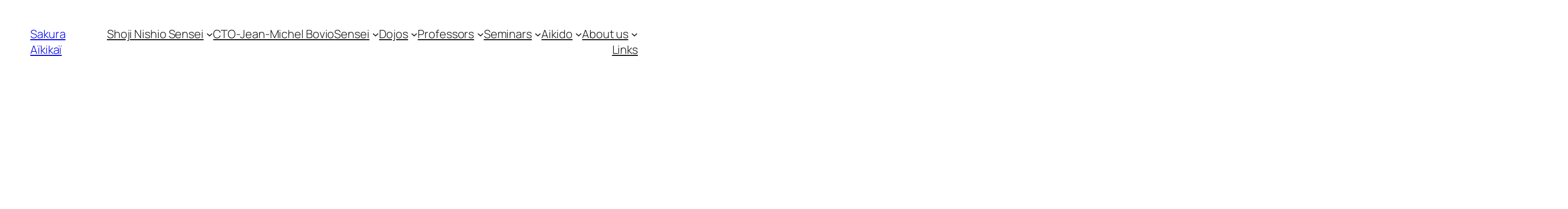

--- FILE ---
content_type: text/html; charset=UTF-8
request_url: https://www.sakuraaikikai.com/
body_size: 23002
content:
<!DOCTYPE html>
<html lang="en-GB">
<head>
	<meta charset="UTF-8" />
	<meta name="viewport" content="width=device-width, initial-scale=1" />
<meta name='robots' content='index, follow, max-image-preview:large, max-snippet:-1, max-video-preview:-1' />

	<!-- This site is optimized with the Yoast SEO plugin v26.8 - https://yoast.com/product/yoast-seo-wordpress/ -->
	<meta name="description" content="Dojo Aikido Iaido, Annecy, Bogotá, Gaillard, Annemasse, Genève, La Rochette, La Rochelle, Guadeloupe, Marseille, Manizales, Affilié à l&#039;Aïkikaï de Tokyo, info@sakuraaikikai.com" />
	<link rel="canonical" href="https://www.sakuraaikikai.com/" />
	<meta property="og:locale" content="en_GB" />
	<meta property="og:type" content="website" />
	<meta property="og:title" content="Sakura Aïkikaï - Sakura Aïkikaï" />
	<meta property="og:description" content="Dojo Aikido Iaido, Annecy, Bogotá, Gaillard, Annemasse, Genève, La Rochette, La Rochelle, Guadeloupe, Marseille, Manizales, Affilié à l&#039;Aïkikaï de Tokyo, info@sakuraaikikai.com" />
	<meta property="og:url" content="https://www.sakuraaikikai.com/" />
	<meta property="og:site_name" content="Sakura Aïkikaï" />
	<meta property="article:publisher" content="https://www.facebook.com/Sakuraaikikai" />
	<meta property="article:modified_time" content="2026-01-15T01:22:58+00:00" />
	<meta property="og:image" content="https://www.sakuraaikikai.com/nishio/wp-content/uploads/2019/07/2019-Logo-Sakura-White.jpg" />
	<meta property="og:image:width" content="2946" />
	<meta property="og:image:height" content="2850" />
	<meta property="og:image:type" content="image/jpeg" />
	<script type="application/ld+json" class="yoast-schema-graph">{"@context":"https://schema.org","@graph":[{"@type":"WebPage","@id":"https://www.sakuraaikikai.com/","url":"https://www.sakuraaikikai.com/","name":"Sakura Aïkikaï - Sakura Aïkikaï","isPartOf":{"@id":"https://www.sakuraaikikai.com/#website"},"primaryImageOfPage":{"@id":"https://www.sakuraaikikai.com/#primaryimage"},"image":{"@id":"https://www.sakuraaikikai.com/#primaryimage"},"thumbnailUrl":"https://www.sakuraaikikai.com/nishio/wp-content/uploads/2019/07/2019-Logo-Sakura-White.jpg","datePublished":"2014-09-21T07:05:11+00:00","dateModified":"2026-01-15T01:22:58+00:00","description":"Dojo Aikido Iaido, Annecy, Bogotá, Gaillard, Annemasse, Genève, La Rochette, La Rochelle, Guadeloupe, Marseille, Manizales, Affilié à l'Aïkikaï de Tokyo, info@sakuraaikikai.com","breadcrumb":{"@id":"https://www.sakuraaikikai.com/#breadcrumb"},"inLanguage":"en-GB","potentialAction":[{"@type":"ReadAction","target":["https://www.sakuraaikikai.com/"]}]},{"@type":"ImageObject","inLanguage":"en-GB","@id":"https://www.sakuraaikikai.com/#primaryimage","url":"https://www.sakuraaikikai.com/nishio/wp-content/uploads/2019/07/2019-Logo-Sakura-White.jpg","contentUrl":"https://www.sakuraaikikai.com/nishio/wp-content/uploads/2019/07/2019-Logo-Sakura-White.jpg","width":2946,"height":2850},{"@type":"BreadcrumbList","@id":"https://www.sakuraaikikai.com/#breadcrumb","itemListElement":[{"@type":"ListItem","position":1,"name":"Home"}]},{"@type":"WebSite","@id":"https://www.sakuraaikikai.com/#website","url":"https://www.sakuraaikikai.com/","name":"Sakura Aïkikaï","description":"Aikidō as thaught by Nishio Sensei","potentialAction":[{"@type":"SearchAction","target":{"@type":"EntryPoint","urlTemplate":"https://www.sakuraaikikai.com/?s={search_term_string}"},"query-input":{"@type":"PropertyValueSpecification","valueRequired":true,"valueName":"search_term_string"}}],"inLanguage":"en-GB"}]}</script>
	<!-- / Yoast SEO plugin. -->


<title>Sakura Aïkikaï - Sakura Aïkikaï</title>
<link rel='dns-prefetch' href='//js.hs-scripts.com' />
<link rel='dns-prefetch' href='//www.googletagmanager.com' />
<link rel="alternate" type="application/rss+xml" title="Sakura Aïkikaï &raquo; Feed" href="https://www.sakuraaikikai.com/feed/" />
<link rel="alternate" type="application/rss+xml" title="Sakura Aïkikaï &raquo; Comments Feed" href="https://www.sakuraaikikai.com/comments/feed/" />
<link rel="alternate" title="oEmbed (JSON)" type="application/json+oembed" href="https://www.sakuraaikikai.com/wp-json/oembed/1.0/embed?url=https%3A%2F%2Fwww.sakuraaikikai.com%2F" />
<link rel="alternate" title="oEmbed (XML)" type="text/xml+oembed" href="https://www.sakuraaikikai.com/wp-json/oembed/1.0/embed?url=https%3A%2F%2Fwww.sakuraaikikai.com%2F&#038;format=xml" />
<style id='wp-img-auto-sizes-contain-inline-css'>
img:is([sizes=auto i],[sizes^="auto," i]){contain-intrinsic-size:3000px 1500px}
/*# sourceURL=wp-img-auto-sizes-contain-inline-css */
</style>
<style id='wp-block-site-title-inline-css'>
.wp-block-site-title{box-sizing:border-box}.wp-block-site-title :where(a){color:inherit;font-family:inherit;font-size:inherit;font-style:inherit;font-weight:inherit;letter-spacing:inherit;line-height:inherit;text-decoration:inherit}
/*# sourceURL=https://www.sakuraaikikai.com/nishio/wp-includes/blocks/site-title/style.min.css */
</style>
<style id='wp-block-navigation-link-inline-css'>
.wp-block-navigation .wp-block-navigation-item__label{overflow-wrap:break-word}.wp-block-navigation .wp-block-navigation-item__description{display:none}.link-ui-tools{outline:1px solid #f0f0f0;padding:8px}.link-ui-block-inserter{padding-top:8px}.link-ui-block-inserter__back{margin-left:8px;text-transform:uppercase}
/*# sourceURL=https://www.sakuraaikikai.com/nishio/wp-includes/blocks/navigation-link/style.min.css */
</style>
<style id='wp-block-navigation-inline-css'>
.wp-block-navigation{position:relative}.wp-block-navigation ul{margin-bottom:0;margin-left:0;margin-top:0;padding-left:0}.wp-block-navigation ul,.wp-block-navigation ul li{list-style:none;padding:0}.wp-block-navigation .wp-block-navigation-item{align-items:center;background-color:inherit;display:flex;position:relative}.wp-block-navigation .wp-block-navigation-item .wp-block-navigation__submenu-container:empty{display:none}.wp-block-navigation .wp-block-navigation-item__content{display:block;z-index:1}.wp-block-navigation .wp-block-navigation-item__content.wp-block-navigation-item__content{color:inherit}.wp-block-navigation.has-text-decoration-underline .wp-block-navigation-item__content,.wp-block-navigation.has-text-decoration-underline .wp-block-navigation-item__content:active,.wp-block-navigation.has-text-decoration-underline .wp-block-navigation-item__content:focus{text-decoration:underline}.wp-block-navigation.has-text-decoration-line-through .wp-block-navigation-item__content,.wp-block-navigation.has-text-decoration-line-through .wp-block-navigation-item__content:active,.wp-block-navigation.has-text-decoration-line-through .wp-block-navigation-item__content:focus{text-decoration:line-through}.wp-block-navigation :where(a),.wp-block-navigation :where(a:active),.wp-block-navigation :where(a:focus){text-decoration:none}.wp-block-navigation .wp-block-navigation__submenu-icon{align-self:center;background-color:inherit;border:none;color:currentColor;display:inline-block;font-size:inherit;height:.6em;line-height:0;margin-left:.25em;padding:0;width:.6em}.wp-block-navigation .wp-block-navigation__submenu-icon svg{display:inline-block;stroke:currentColor;height:inherit;margin-top:.075em;width:inherit}.wp-block-navigation{--navigation-layout-justification-setting:flex-start;--navigation-layout-direction:row;--navigation-layout-wrap:wrap;--navigation-layout-justify:flex-start;--navigation-layout-align:center}.wp-block-navigation.is-vertical{--navigation-layout-direction:column;--navigation-layout-justify:initial;--navigation-layout-align:flex-start}.wp-block-navigation.no-wrap{--navigation-layout-wrap:nowrap}.wp-block-navigation.items-justified-center{--navigation-layout-justification-setting:center;--navigation-layout-justify:center}.wp-block-navigation.items-justified-center.is-vertical{--navigation-layout-align:center}.wp-block-navigation.items-justified-right{--navigation-layout-justification-setting:flex-end;--navigation-layout-justify:flex-end}.wp-block-navigation.items-justified-right.is-vertical{--navigation-layout-align:flex-end}.wp-block-navigation.items-justified-space-between{--navigation-layout-justification-setting:space-between;--navigation-layout-justify:space-between}.wp-block-navigation .has-child .wp-block-navigation__submenu-container{align-items:normal;background-color:inherit;color:inherit;display:flex;flex-direction:column;opacity:0;position:absolute;z-index:2}@media not (prefers-reduced-motion){.wp-block-navigation .has-child .wp-block-navigation__submenu-container{transition:opacity .1s linear}}.wp-block-navigation .has-child .wp-block-navigation__submenu-container{height:0;overflow:hidden;visibility:hidden;width:0}.wp-block-navigation .has-child .wp-block-navigation__submenu-container>.wp-block-navigation-item>.wp-block-navigation-item__content{display:flex;flex-grow:1;padding:.5em 1em}.wp-block-navigation .has-child .wp-block-navigation__submenu-container>.wp-block-navigation-item>.wp-block-navigation-item__content .wp-block-navigation__submenu-icon{margin-left:auto;margin-right:0}.wp-block-navigation .has-child .wp-block-navigation__submenu-container .wp-block-navigation-item__content{margin:0}.wp-block-navigation .has-child .wp-block-navigation__submenu-container{left:-1px;top:100%}@media (min-width:782px){.wp-block-navigation .has-child .wp-block-navigation__submenu-container .wp-block-navigation__submenu-container{left:100%;top:-1px}.wp-block-navigation .has-child .wp-block-navigation__submenu-container .wp-block-navigation__submenu-container:before{background:#0000;content:"";display:block;height:100%;position:absolute;right:100%;width:.5em}.wp-block-navigation .has-child .wp-block-navigation__submenu-container .wp-block-navigation__submenu-icon{margin-right:.25em}.wp-block-navigation .has-child .wp-block-navigation__submenu-container .wp-block-navigation__submenu-icon svg{transform:rotate(-90deg)}}.wp-block-navigation .has-child .wp-block-navigation-submenu__toggle[aria-expanded=true]~.wp-block-navigation__submenu-container,.wp-block-navigation .has-child:not(.open-on-click):hover>.wp-block-navigation__submenu-container,.wp-block-navigation .has-child:not(.open-on-click):not(.open-on-hover-click):focus-within>.wp-block-navigation__submenu-container{height:auto;min-width:200px;opacity:1;overflow:visible;visibility:visible;width:auto}.wp-block-navigation.has-background .has-child .wp-block-navigation__submenu-container{left:0;top:100%}@media (min-width:782px){.wp-block-navigation.has-background .has-child .wp-block-navigation__submenu-container .wp-block-navigation__submenu-container{left:100%;top:0}}.wp-block-navigation-submenu{display:flex;position:relative}.wp-block-navigation-submenu .wp-block-navigation__submenu-icon svg{stroke:currentColor}button.wp-block-navigation-item__content{background-color:initial;border:none;color:currentColor;font-family:inherit;font-size:inherit;font-style:inherit;font-weight:inherit;letter-spacing:inherit;line-height:inherit;text-align:left;text-transform:inherit}.wp-block-navigation-submenu__toggle{cursor:pointer}.wp-block-navigation-submenu__toggle[aria-expanded=true]+.wp-block-navigation__submenu-icon>svg,.wp-block-navigation-submenu__toggle[aria-expanded=true]>svg{transform:rotate(180deg)}.wp-block-navigation-item.open-on-click .wp-block-navigation-submenu__toggle{padding-left:0;padding-right:.85em}.wp-block-navigation-item.open-on-click .wp-block-navigation-submenu__toggle+.wp-block-navigation__submenu-icon{margin-left:-.6em;pointer-events:none}.wp-block-navigation-item.open-on-click button.wp-block-navigation-item__content:not(.wp-block-navigation-submenu__toggle){padding:0}.wp-block-navigation .wp-block-page-list,.wp-block-navigation__container,.wp-block-navigation__responsive-close,.wp-block-navigation__responsive-container,.wp-block-navigation__responsive-container-content,.wp-block-navigation__responsive-dialog{gap:inherit}:where(.wp-block-navigation.has-background .wp-block-navigation-item a:not(.wp-element-button)),:where(.wp-block-navigation.has-background .wp-block-navigation-submenu a:not(.wp-element-button)){padding:.5em 1em}:where(.wp-block-navigation .wp-block-navigation__submenu-container .wp-block-navigation-item a:not(.wp-element-button)),:where(.wp-block-navigation .wp-block-navigation__submenu-container .wp-block-navigation-submenu a:not(.wp-element-button)),:where(.wp-block-navigation .wp-block-navigation__submenu-container .wp-block-navigation-submenu button.wp-block-navigation-item__content),:where(.wp-block-navigation .wp-block-navigation__submenu-container .wp-block-pages-list__item button.wp-block-navigation-item__content){padding:.5em 1em}.wp-block-navigation.items-justified-right .wp-block-navigation__container .has-child .wp-block-navigation__submenu-container,.wp-block-navigation.items-justified-right .wp-block-page-list>.has-child .wp-block-navigation__submenu-container,.wp-block-navigation.items-justified-space-between .wp-block-page-list>.has-child:last-child .wp-block-navigation__submenu-container,.wp-block-navigation.items-justified-space-between>.wp-block-navigation__container>.has-child:last-child .wp-block-navigation__submenu-container{left:auto;right:0}.wp-block-navigation.items-justified-right .wp-block-navigation__container .has-child .wp-block-navigation__submenu-container .wp-block-navigation__submenu-container,.wp-block-navigation.items-justified-right .wp-block-page-list>.has-child .wp-block-navigation__submenu-container .wp-block-navigation__submenu-container,.wp-block-navigation.items-justified-space-between .wp-block-page-list>.has-child:last-child .wp-block-navigation__submenu-container .wp-block-navigation__submenu-container,.wp-block-navigation.items-justified-space-between>.wp-block-navigation__container>.has-child:last-child .wp-block-navigation__submenu-container .wp-block-navigation__submenu-container{left:-1px;right:-1px}@media (min-width:782px){.wp-block-navigation.items-justified-right .wp-block-navigation__container .has-child .wp-block-navigation__submenu-container .wp-block-navigation__submenu-container,.wp-block-navigation.items-justified-right .wp-block-page-list>.has-child .wp-block-navigation__submenu-container .wp-block-navigation__submenu-container,.wp-block-navigation.items-justified-space-between .wp-block-page-list>.has-child:last-child .wp-block-navigation__submenu-container .wp-block-navigation__submenu-container,.wp-block-navigation.items-justified-space-between>.wp-block-navigation__container>.has-child:last-child .wp-block-navigation__submenu-container .wp-block-navigation__submenu-container{left:auto;right:100%}}.wp-block-navigation:not(.has-background) .wp-block-navigation__submenu-container{background-color:#fff;border:1px solid #00000026}.wp-block-navigation.has-background .wp-block-navigation__submenu-container{background-color:inherit}.wp-block-navigation:not(.has-text-color) .wp-block-navigation__submenu-container{color:#000}.wp-block-navigation__container{align-items:var(--navigation-layout-align,initial);display:flex;flex-direction:var(--navigation-layout-direction,initial);flex-wrap:var(--navigation-layout-wrap,wrap);justify-content:var(--navigation-layout-justify,initial);list-style:none;margin:0;padding-left:0}.wp-block-navigation__container .is-responsive{display:none}.wp-block-navigation__container:only-child,.wp-block-page-list:only-child{flex-grow:1}@keyframes overlay-menu__fade-in-animation{0%{opacity:0;transform:translateY(.5em)}to{opacity:1;transform:translateY(0)}}.wp-block-navigation__responsive-container{bottom:0;display:none;left:0;position:fixed;right:0;top:0}.wp-block-navigation__responsive-container :where(.wp-block-navigation-item a){color:inherit}.wp-block-navigation__responsive-container .wp-block-navigation__responsive-container-content{align-items:var(--navigation-layout-align,initial);display:flex;flex-direction:var(--navigation-layout-direction,initial);flex-wrap:var(--navigation-layout-wrap,wrap);justify-content:var(--navigation-layout-justify,initial)}.wp-block-navigation__responsive-container:not(.is-menu-open.is-menu-open){background-color:inherit!important;color:inherit!important}.wp-block-navigation__responsive-container.is-menu-open{background-color:inherit;display:flex;flex-direction:column}@media not (prefers-reduced-motion){.wp-block-navigation__responsive-container.is-menu-open{animation:overlay-menu__fade-in-animation .1s ease-out;animation-fill-mode:forwards}}.wp-block-navigation__responsive-container.is-menu-open{overflow:auto;padding:clamp(1rem,var(--wp--style--root--padding-top),20rem) clamp(1rem,var(--wp--style--root--padding-right),20rem) clamp(1rem,var(--wp--style--root--padding-bottom),20rem) clamp(1rem,var(--wp--style--root--padding-left),20rem);z-index:100000}.wp-block-navigation__responsive-container.is-menu-open .wp-block-navigation__responsive-container-content{align-items:var(--navigation-layout-justification-setting,inherit);display:flex;flex-direction:column;flex-wrap:nowrap;overflow:visible;padding-top:calc(2rem + 24px)}.wp-block-navigation__responsive-container.is-menu-open .wp-block-navigation__responsive-container-content,.wp-block-navigation__responsive-container.is-menu-open .wp-block-navigation__responsive-container-content .wp-block-navigation__container,.wp-block-navigation__responsive-container.is-menu-open .wp-block-navigation__responsive-container-content .wp-block-page-list{justify-content:flex-start}.wp-block-navigation__responsive-container.is-menu-open .wp-block-navigation__responsive-container-content .wp-block-navigation__submenu-icon{display:none}.wp-block-navigation__responsive-container.is-menu-open .wp-block-navigation__responsive-container-content .has-child .wp-block-navigation__submenu-container{border:none;height:auto;min-width:200px;opacity:1;overflow:initial;padding-left:2rem;padding-right:2rem;position:static;visibility:visible;width:auto}.wp-block-navigation__responsive-container.is-menu-open .wp-block-navigation__responsive-container-content .wp-block-navigation__container,.wp-block-navigation__responsive-container.is-menu-open .wp-block-navigation__responsive-container-content .wp-block-navigation__submenu-container{gap:inherit}.wp-block-navigation__responsive-container.is-menu-open .wp-block-navigation__responsive-container-content .wp-block-navigation__submenu-container{padding-top:var(--wp--style--block-gap,2em)}.wp-block-navigation__responsive-container.is-menu-open .wp-block-navigation__responsive-container-content .wp-block-navigation-item__content{padding:0}.wp-block-navigation__responsive-container.is-menu-open .wp-block-navigation__responsive-container-content .wp-block-navigation-item,.wp-block-navigation__responsive-container.is-menu-open .wp-block-navigation__responsive-container-content .wp-block-navigation__container,.wp-block-navigation__responsive-container.is-menu-open .wp-block-navigation__responsive-container-content .wp-block-page-list{align-items:var(--navigation-layout-justification-setting,initial);display:flex;flex-direction:column}.wp-block-navigation__responsive-container.is-menu-open .wp-block-navigation-item,.wp-block-navigation__responsive-container.is-menu-open .wp-block-navigation-item .wp-block-navigation__submenu-container,.wp-block-navigation__responsive-container.is-menu-open .wp-block-navigation__container,.wp-block-navigation__responsive-container.is-menu-open .wp-block-page-list{background:#0000!important;color:inherit!important}.wp-block-navigation__responsive-container.is-menu-open .wp-block-navigation__submenu-container.wp-block-navigation__submenu-container.wp-block-navigation__submenu-container.wp-block-navigation__submenu-container{left:auto;right:auto}@media (min-width:600px){.wp-block-navigation__responsive-container:not(.hidden-by-default):not(.is-menu-open){background-color:inherit;display:block;position:relative;width:100%;z-index:auto}.wp-block-navigation__responsive-container:not(.hidden-by-default):not(.is-menu-open) .wp-block-navigation__responsive-container-close{display:none}.wp-block-navigation__responsive-container.is-menu-open .wp-block-navigation__submenu-container.wp-block-navigation__submenu-container.wp-block-navigation__submenu-container.wp-block-navigation__submenu-container{left:0}}.wp-block-navigation:not(.has-background) .wp-block-navigation__responsive-container.is-menu-open{background-color:#fff}.wp-block-navigation:not(.has-text-color) .wp-block-navigation__responsive-container.is-menu-open{color:#000}.wp-block-navigation__toggle_button_label{font-size:1rem;font-weight:700}.wp-block-navigation__responsive-container-close,.wp-block-navigation__responsive-container-open{background:#0000;border:none;color:currentColor;cursor:pointer;margin:0;padding:0;text-transform:inherit;vertical-align:middle}.wp-block-navigation__responsive-container-close svg,.wp-block-navigation__responsive-container-open svg{fill:currentColor;display:block;height:24px;pointer-events:none;width:24px}.wp-block-navigation__responsive-container-open{display:flex}.wp-block-navigation__responsive-container-open.wp-block-navigation__responsive-container-open.wp-block-navigation__responsive-container-open{font-family:inherit;font-size:inherit;font-weight:inherit}@media (min-width:600px){.wp-block-navigation__responsive-container-open:not(.always-shown){display:none}}.wp-block-navigation__responsive-container-close{position:absolute;right:0;top:0;z-index:2}.wp-block-navigation__responsive-container-close.wp-block-navigation__responsive-container-close.wp-block-navigation__responsive-container-close{font-family:inherit;font-size:inherit;font-weight:inherit}.wp-block-navigation__responsive-close{width:100%}.has-modal-open .wp-block-navigation__responsive-close{margin-left:auto;margin-right:auto;max-width:var(--wp--style--global--wide-size,100%)}.wp-block-navigation__responsive-close:focus{outline:none}.is-menu-open .wp-block-navigation__responsive-close,.is-menu-open .wp-block-navigation__responsive-container-content,.is-menu-open .wp-block-navigation__responsive-dialog{box-sizing:border-box}.wp-block-navigation__responsive-dialog{position:relative}.has-modal-open .admin-bar .is-menu-open .wp-block-navigation__responsive-dialog{margin-top:46px}@media (min-width:782px){.has-modal-open .admin-bar .is-menu-open .wp-block-navigation__responsive-dialog{margin-top:32px}}html.has-modal-open{overflow:hidden}
/*# sourceURL=https://www.sakuraaikikai.com/nishio/wp-includes/blocks/navigation/style.min.css */
</style>
<style id='wp-block-group-inline-css'>
.wp-block-group{box-sizing:border-box}:where(.wp-block-group.wp-block-group-is-layout-constrained){position:relative}
/*# sourceURL=https://www.sakuraaikikai.com/nishio/wp-includes/blocks/group/style.min.css */
</style>
<style id='wp-block-post-featured-image-inline-css'>
.wp-block-post-featured-image{margin-left:0;margin-right:0}.wp-block-post-featured-image a{display:block;height:100%}.wp-block-post-featured-image :where(img){box-sizing:border-box;height:auto;max-width:100%;vertical-align:bottom;width:100%}.wp-block-post-featured-image.alignfull img,.wp-block-post-featured-image.alignwide img{width:100%}.wp-block-post-featured-image .wp-block-post-featured-image__overlay.has-background-dim{background-color:#000;inset:0;position:absolute}.wp-block-post-featured-image{position:relative}.wp-block-post-featured-image .wp-block-post-featured-image__overlay.has-background-gradient{background-color:initial}.wp-block-post-featured-image .wp-block-post-featured-image__overlay.has-background-dim-0{opacity:0}.wp-block-post-featured-image .wp-block-post-featured-image__overlay.has-background-dim-10{opacity:.1}.wp-block-post-featured-image .wp-block-post-featured-image__overlay.has-background-dim-20{opacity:.2}.wp-block-post-featured-image .wp-block-post-featured-image__overlay.has-background-dim-30{opacity:.3}.wp-block-post-featured-image .wp-block-post-featured-image__overlay.has-background-dim-40{opacity:.4}.wp-block-post-featured-image .wp-block-post-featured-image__overlay.has-background-dim-50{opacity:.5}.wp-block-post-featured-image .wp-block-post-featured-image__overlay.has-background-dim-60{opacity:.6}.wp-block-post-featured-image .wp-block-post-featured-image__overlay.has-background-dim-70{opacity:.7}.wp-block-post-featured-image .wp-block-post-featured-image__overlay.has-background-dim-80{opacity:.8}.wp-block-post-featured-image .wp-block-post-featured-image__overlay.has-background-dim-90{opacity:.9}.wp-block-post-featured-image .wp-block-post-featured-image__overlay.has-background-dim-100{opacity:1}.wp-block-post-featured-image:where(.alignleft,.alignright){width:100%}
/*# sourceURL=https://www.sakuraaikikai.com/nishio/wp-includes/blocks/post-featured-image/style.min.css */
</style>
<style id='wp-block-post-title-inline-css'>
.wp-block-post-title{box-sizing:border-box;word-break:break-word}.wp-block-post-title :where(a){display:inline-block;font-family:inherit;font-size:inherit;font-style:inherit;font-weight:inherit;letter-spacing:inherit;line-height:inherit;text-decoration:inherit}
/*# sourceURL=https://www.sakuraaikikai.com/nishio/wp-includes/blocks/post-title/style.min.css */
</style>
<style id='wp-block-paragraph-inline-css'>
.is-small-text{font-size:.875em}.is-regular-text{font-size:1em}.is-large-text{font-size:2.25em}.is-larger-text{font-size:3em}.has-drop-cap:not(:focus):first-letter{float:left;font-size:8.4em;font-style:normal;font-weight:100;line-height:.68;margin:.05em .1em 0 0;text-transform:uppercase}body.rtl .has-drop-cap:not(:focus):first-letter{float:none;margin-left:.1em}p.has-drop-cap.has-background{overflow:hidden}:root :where(p.has-background){padding:1.25em 2.375em}:where(p.has-text-color:not(.has-link-color)) a{color:inherit}p.has-text-align-left[style*="writing-mode:vertical-lr"],p.has-text-align-right[style*="writing-mode:vertical-rl"]{rotate:180deg}
/*# sourceURL=https://www.sakuraaikikai.com/nishio/wp-includes/blocks/paragraph/style.min.css */
</style>
<style id='wp-block-heading-inline-css'>
h1:where(.wp-block-heading).has-background,h2:where(.wp-block-heading).has-background,h3:where(.wp-block-heading).has-background,h4:where(.wp-block-heading).has-background,h5:where(.wp-block-heading).has-background,h6:where(.wp-block-heading).has-background{padding:1.25em 2.375em}h1.has-text-align-left[style*=writing-mode]:where([style*=vertical-lr]),h1.has-text-align-right[style*=writing-mode]:where([style*=vertical-rl]),h2.has-text-align-left[style*=writing-mode]:where([style*=vertical-lr]),h2.has-text-align-right[style*=writing-mode]:where([style*=vertical-rl]),h3.has-text-align-left[style*=writing-mode]:where([style*=vertical-lr]),h3.has-text-align-right[style*=writing-mode]:where([style*=vertical-rl]),h4.has-text-align-left[style*=writing-mode]:where([style*=vertical-lr]),h4.has-text-align-right[style*=writing-mode]:where([style*=vertical-rl]),h5.has-text-align-left[style*=writing-mode]:where([style*=vertical-lr]),h5.has-text-align-right[style*=writing-mode]:where([style*=vertical-rl]),h6.has-text-align-left[style*=writing-mode]:where([style*=vertical-lr]),h6.has-text-align-right[style*=writing-mode]:where([style*=vertical-rl]){rotate:180deg}
/*# sourceURL=https://www.sakuraaikikai.com/nishio/wp-includes/blocks/heading/style.min.css */
</style>
<style id='wp-block-separator-inline-css'>
@charset "UTF-8";.wp-block-separator{border:none;border-top:2px solid}:root :where(.wp-block-separator.is-style-dots){height:auto;line-height:1;text-align:center}:root :where(.wp-block-separator.is-style-dots):before{color:currentColor;content:"···";font-family:serif;font-size:1.5em;letter-spacing:2em;padding-left:2em}.wp-block-separator.is-style-dots{background:none!important;border:none!important}
/*# sourceURL=https://www.sakuraaikikai.com/nishio/wp-includes/blocks/separator/style.min.css */
</style>
<style id='wp-block-latest-posts-inline-css'>
.wp-block-latest-posts{box-sizing:border-box}.wp-block-latest-posts.alignleft{margin-right:2em}.wp-block-latest-posts.alignright{margin-left:2em}.wp-block-latest-posts.wp-block-latest-posts__list{list-style:none}.wp-block-latest-posts.wp-block-latest-posts__list li{clear:both;overflow-wrap:break-word}.wp-block-latest-posts.is-grid{display:flex;flex-wrap:wrap}.wp-block-latest-posts.is-grid li{margin:0 1.25em 1.25em 0;width:100%}@media (min-width:600px){.wp-block-latest-posts.columns-2 li{width:calc(50% - .625em)}.wp-block-latest-posts.columns-2 li:nth-child(2n){margin-right:0}.wp-block-latest-posts.columns-3 li{width:calc(33.33333% - .83333em)}.wp-block-latest-posts.columns-3 li:nth-child(3n){margin-right:0}.wp-block-latest-posts.columns-4 li{width:calc(25% - .9375em)}.wp-block-latest-posts.columns-4 li:nth-child(4n){margin-right:0}.wp-block-latest-posts.columns-5 li{width:calc(20% - 1em)}.wp-block-latest-posts.columns-5 li:nth-child(5n){margin-right:0}.wp-block-latest-posts.columns-6 li{width:calc(16.66667% - 1.04167em)}.wp-block-latest-posts.columns-6 li:nth-child(6n){margin-right:0}}:root :where(.wp-block-latest-posts.is-grid){padding:0}:root :where(.wp-block-latest-posts.wp-block-latest-posts__list){padding-left:0}.wp-block-latest-posts__post-author,.wp-block-latest-posts__post-date{display:block;font-size:.8125em}.wp-block-latest-posts__post-excerpt,.wp-block-latest-posts__post-full-content{margin-bottom:1em;margin-top:.5em}.wp-block-latest-posts__featured-image a{display:inline-block}.wp-block-latest-posts__featured-image img{height:auto;max-width:100%;width:auto}.wp-block-latest-posts__featured-image.alignleft{float:left;margin-right:1em}.wp-block-latest-posts__featured-image.alignright{float:right;margin-left:1em}.wp-block-latest-posts__featured-image.aligncenter{margin-bottom:1em;text-align:center}
/*# sourceURL=https://www.sakuraaikikai.com/nishio/wp-includes/blocks/latest-posts/style.min.css */
</style>
<style id='wp-block-image-inline-css'>
.wp-block-image>a,.wp-block-image>figure>a{display:inline-block}.wp-block-image img{box-sizing:border-box;height:auto;max-width:100%;vertical-align:bottom}@media not (prefers-reduced-motion){.wp-block-image img.hide{visibility:hidden}.wp-block-image img.show{animation:show-content-image .4s}}.wp-block-image[style*=border-radius] img,.wp-block-image[style*=border-radius]>a{border-radius:inherit}.wp-block-image.has-custom-border img{box-sizing:border-box}.wp-block-image.aligncenter{text-align:center}.wp-block-image.alignfull>a,.wp-block-image.alignwide>a{width:100%}.wp-block-image.alignfull img,.wp-block-image.alignwide img{height:auto;width:100%}.wp-block-image .aligncenter,.wp-block-image .alignleft,.wp-block-image .alignright,.wp-block-image.aligncenter,.wp-block-image.alignleft,.wp-block-image.alignright{display:table}.wp-block-image .aligncenter>figcaption,.wp-block-image .alignleft>figcaption,.wp-block-image .alignright>figcaption,.wp-block-image.aligncenter>figcaption,.wp-block-image.alignleft>figcaption,.wp-block-image.alignright>figcaption{caption-side:bottom;display:table-caption}.wp-block-image .alignleft{float:left;margin:.5em 1em .5em 0}.wp-block-image .alignright{float:right;margin:.5em 0 .5em 1em}.wp-block-image .aligncenter{margin-left:auto;margin-right:auto}.wp-block-image :where(figcaption){margin-bottom:1em;margin-top:.5em}.wp-block-image.is-style-circle-mask img{border-radius:9999px}@supports ((-webkit-mask-image:none) or (mask-image:none)) or (-webkit-mask-image:none){.wp-block-image.is-style-circle-mask img{border-radius:0;-webkit-mask-image:url('data:image/svg+xml;utf8,<svg viewBox="0 0 100 100" xmlns="http://www.w3.org/2000/svg"><circle cx="50" cy="50" r="50"/></svg>');mask-image:url('data:image/svg+xml;utf8,<svg viewBox="0 0 100 100" xmlns="http://www.w3.org/2000/svg"><circle cx="50" cy="50" r="50"/></svg>');mask-mode:alpha;-webkit-mask-position:center;mask-position:center;-webkit-mask-repeat:no-repeat;mask-repeat:no-repeat;-webkit-mask-size:contain;mask-size:contain}}:root :where(.wp-block-image.is-style-rounded img,.wp-block-image .is-style-rounded img){border-radius:9999px}.wp-block-image figure{margin:0}.wp-lightbox-container{display:flex;flex-direction:column;position:relative}.wp-lightbox-container img{cursor:zoom-in}.wp-lightbox-container img:hover+button{opacity:1}.wp-lightbox-container button{align-items:center;backdrop-filter:blur(16px) saturate(180%);background-color:#5a5a5a40;border:none;border-radius:4px;cursor:zoom-in;display:flex;height:20px;justify-content:center;opacity:0;padding:0;position:absolute;right:16px;text-align:center;top:16px;width:20px;z-index:100}@media not (prefers-reduced-motion){.wp-lightbox-container button{transition:opacity .2s ease}}.wp-lightbox-container button:focus-visible{outline:3px auto #5a5a5a40;outline:3px auto -webkit-focus-ring-color;outline-offset:3px}.wp-lightbox-container button:hover{cursor:pointer;opacity:1}.wp-lightbox-container button:focus{opacity:1}.wp-lightbox-container button:focus,.wp-lightbox-container button:hover,.wp-lightbox-container button:not(:hover):not(:active):not(.has-background){background-color:#5a5a5a40;border:none}.wp-lightbox-overlay{box-sizing:border-box;cursor:zoom-out;height:100vh;left:0;overflow:hidden;position:fixed;top:0;visibility:hidden;width:100%;z-index:100000}.wp-lightbox-overlay .close-button{align-items:center;cursor:pointer;display:flex;justify-content:center;min-height:40px;min-width:40px;padding:0;position:absolute;right:calc(env(safe-area-inset-right) + 16px);top:calc(env(safe-area-inset-top) + 16px);z-index:5000000}.wp-lightbox-overlay .close-button:focus,.wp-lightbox-overlay .close-button:hover,.wp-lightbox-overlay .close-button:not(:hover):not(:active):not(.has-background){background:none;border:none}.wp-lightbox-overlay .lightbox-image-container{height:var(--wp--lightbox-container-height);left:50%;overflow:hidden;position:absolute;top:50%;transform:translate(-50%,-50%);transform-origin:top left;width:var(--wp--lightbox-container-width);z-index:9999999999}.wp-lightbox-overlay .wp-block-image{align-items:center;box-sizing:border-box;display:flex;height:100%;justify-content:center;margin:0;position:relative;transform-origin:0 0;width:100%;z-index:3000000}.wp-lightbox-overlay .wp-block-image img{height:var(--wp--lightbox-image-height);min-height:var(--wp--lightbox-image-height);min-width:var(--wp--lightbox-image-width);width:var(--wp--lightbox-image-width)}.wp-lightbox-overlay .wp-block-image figcaption{display:none}.wp-lightbox-overlay button{background:none;border:none}.wp-lightbox-overlay .scrim{background-color:#fff;height:100%;opacity:.9;position:absolute;width:100%;z-index:2000000}.wp-lightbox-overlay.active{visibility:visible}@media not (prefers-reduced-motion){.wp-lightbox-overlay.active{animation:turn-on-visibility .25s both}.wp-lightbox-overlay.active img{animation:turn-on-visibility .35s both}.wp-lightbox-overlay.show-closing-animation:not(.active){animation:turn-off-visibility .35s both}.wp-lightbox-overlay.show-closing-animation:not(.active) img{animation:turn-off-visibility .25s both}.wp-lightbox-overlay.zoom.active{animation:none;opacity:1;visibility:visible}.wp-lightbox-overlay.zoom.active .lightbox-image-container{animation:lightbox-zoom-in .4s}.wp-lightbox-overlay.zoom.active .lightbox-image-container img{animation:none}.wp-lightbox-overlay.zoom.active .scrim{animation:turn-on-visibility .4s forwards}.wp-lightbox-overlay.zoom.show-closing-animation:not(.active){animation:none}.wp-lightbox-overlay.zoom.show-closing-animation:not(.active) .lightbox-image-container{animation:lightbox-zoom-out .4s}.wp-lightbox-overlay.zoom.show-closing-animation:not(.active) .lightbox-image-container img{animation:none}.wp-lightbox-overlay.zoom.show-closing-animation:not(.active) .scrim{animation:turn-off-visibility .4s forwards}}@keyframes show-content-image{0%{visibility:hidden}99%{visibility:hidden}to{visibility:visible}}@keyframes turn-on-visibility{0%{opacity:0}to{opacity:1}}@keyframes turn-off-visibility{0%{opacity:1;visibility:visible}99%{opacity:0;visibility:visible}to{opacity:0;visibility:hidden}}@keyframes lightbox-zoom-in{0%{transform:translate(calc((-100vw + var(--wp--lightbox-scrollbar-width))/2 + var(--wp--lightbox-initial-left-position)),calc(-50vh + var(--wp--lightbox-initial-top-position))) scale(var(--wp--lightbox-scale))}to{transform:translate(-50%,-50%) scale(1)}}@keyframes lightbox-zoom-out{0%{transform:translate(-50%,-50%) scale(1);visibility:visible}99%{visibility:visible}to{transform:translate(calc((-100vw + var(--wp--lightbox-scrollbar-width))/2 + var(--wp--lightbox-initial-left-position)),calc(-50vh + var(--wp--lightbox-initial-top-position))) scale(var(--wp--lightbox-scale));visibility:hidden}}
/*# sourceURL=https://www.sakuraaikikai.com/nishio/wp-includes/blocks/image/style.min.css */
</style>
<style id='wp-block-columns-inline-css'>
.wp-block-columns{box-sizing:border-box;display:flex;flex-wrap:wrap!important}@media (min-width:782px){.wp-block-columns{flex-wrap:nowrap!important}}.wp-block-columns{align-items:normal!important}.wp-block-columns.are-vertically-aligned-top{align-items:flex-start}.wp-block-columns.are-vertically-aligned-center{align-items:center}.wp-block-columns.are-vertically-aligned-bottom{align-items:flex-end}@media (max-width:781px){.wp-block-columns:not(.is-not-stacked-on-mobile)>.wp-block-column{flex-basis:100%!important}}@media (min-width:782px){.wp-block-columns:not(.is-not-stacked-on-mobile)>.wp-block-column{flex-basis:0;flex-grow:1}.wp-block-columns:not(.is-not-stacked-on-mobile)>.wp-block-column[style*=flex-basis]{flex-grow:0}}.wp-block-columns.is-not-stacked-on-mobile{flex-wrap:nowrap!important}.wp-block-columns.is-not-stacked-on-mobile>.wp-block-column{flex-basis:0;flex-grow:1}.wp-block-columns.is-not-stacked-on-mobile>.wp-block-column[style*=flex-basis]{flex-grow:0}:where(.wp-block-columns){margin-bottom:1.75em}:where(.wp-block-columns.has-background){padding:1.25em 2.375em}.wp-block-column{flex-grow:1;min-width:0;overflow-wrap:break-word;word-break:break-word}.wp-block-column.is-vertically-aligned-top{align-self:flex-start}.wp-block-column.is-vertically-aligned-center{align-self:center}.wp-block-column.is-vertically-aligned-bottom{align-self:flex-end}.wp-block-column.is-vertically-aligned-stretch{align-self:stretch}.wp-block-column.is-vertically-aligned-bottom,.wp-block-column.is-vertically-aligned-center,.wp-block-column.is-vertically-aligned-top{width:100%}
/*# sourceURL=https://www.sakuraaikikai.com/nishio/wp-includes/blocks/columns/style.min.css */
</style>
<style id='wp-block-post-content-inline-css'>
.wp-block-post-content{display:flow-root}
/*# sourceURL=https://www.sakuraaikikai.com/nishio/wp-includes/blocks/post-content/style.min.css */
</style>
<style id='wp-block-site-tagline-inline-css'>
.wp-block-site-tagline{box-sizing:border-box}
/*# sourceURL=https://www.sakuraaikikai.com/nishio/wp-includes/blocks/site-tagline/style.min.css */
</style>
<style id='wp-block-spacer-inline-css'>
.wp-block-spacer{clear:both}
/*# sourceURL=https://www.sakuraaikikai.com/nishio/wp-includes/blocks/spacer/style.min.css */
</style>
<style id='wp-emoji-styles-inline-css'>

	img.wp-smiley, img.emoji {
		display: inline !important;
		border: none !important;
		box-shadow: none !important;
		height: 1em !important;
		width: 1em !important;
		margin: 0 0.07em !important;
		vertical-align: -0.1em !important;
		background: none !important;
		padding: 0 !important;
	}
/*# sourceURL=wp-emoji-styles-inline-css */
</style>
<style id='wp-block-library-inline-css'>
:root{--wp-block-synced-color:#7a00df;--wp-block-synced-color--rgb:122,0,223;--wp-bound-block-color:var(--wp-block-synced-color);--wp-editor-canvas-background:#ddd;--wp-admin-theme-color:#007cba;--wp-admin-theme-color--rgb:0,124,186;--wp-admin-theme-color-darker-10:#006ba1;--wp-admin-theme-color-darker-10--rgb:0,107,160.5;--wp-admin-theme-color-darker-20:#005a87;--wp-admin-theme-color-darker-20--rgb:0,90,135;--wp-admin-border-width-focus:2px}@media (min-resolution:192dpi){:root{--wp-admin-border-width-focus:1.5px}}.wp-element-button{cursor:pointer}:root .has-very-light-gray-background-color{background-color:#eee}:root .has-very-dark-gray-background-color{background-color:#313131}:root .has-very-light-gray-color{color:#eee}:root .has-very-dark-gray-color{color:#313131}:root .has-vivid-green-cyan-to-vivid-cyan-blue-gradient-background{background:linear-gradient(135deg,#00d084,#0693e3)}:root .has-purple-crush-gradient-background{background:linear-gradient(135deg,#34e2e4,#4721fb 50%,#ab1dfe)}:root .has-hazy-dawn-gradient-background{background:linear-gradient(135deg,#faaca8,#dad0ec)}:root .has-subdued-olive-gradient-background{background:linear-gradient(135deg,#fafae1,#67a671)}:root .has-atomic-cream-gradient-background{background:linear-gradient(135deg,#fdd79a,#004a59)}:root .has-nightshade-gradient-background{background:linear-gradient(135deg,#330968,#31cdcf)}:root .has-midnight-gradient-background{background:linear-gradient(135deg,#020381,#2874fc)}:root{--wp--preset--font-size--normal:16px;--wp--preset--font-size--huge:42px}.has-regular-font-size{font-size:1em}.has-larger-font-size{font-size:2.625em}.has-normal-font-size{font-size:var(--wp--preset--font-size--normal)}.has-huge-font-size{font-size:var(--wp--preset--font-size--huge)}.has-text-align-center{text-align:center}.has-text-align-left{text-align:left}.has-text-align-right{text-align:right}.has-fit-text{white-space:nowrap!important}#end-resizable-editor-section{display:none}.aligncenter{clear:both}.items-justified-left{justify-content:flex-start}.items-justified-center{justify-content:center}.items-justified-right{justify-content:flex-end}.items-justified-space-between{justify-content:space-between}.screen-reader-text{border:0;clip-path:inset(50%);height:1px;margin:-1px;overflow:hidden;padding:0;position:absolute;width:1px;word-wrap:normal!important}.screen-reader-text:focus{background-color:#ddd;clip-path:none;color:#444;display:block;font-size:1em;height:auto;left:5px;line-height:normal;padding:15px 23px 14px;text-decoration:none;top:5px;width:auto;z-index:100000}html :where(.has-border-color){border-style:solid}html :where([style*=border-top-color]){border-top-style:solid}html :where([style*=border-right-color]){border-right-style:solid}html :where([style*=border-bottom-color]){border-bottom-style:solid}html :where([style*=border-left-color]){border-left-style:solid}html :where([style*=border-width]){border-style:solid}html :where([style*=border-top-width]){border-top-style:solid}html :where([style*=border-right-width]){border-right-style:solid}html :where([style*=border-bottom-width]){border-bottom-style:solid}html :where([style*=border-left-width]){border-left-style:solid}html :where(img[class*=wp-image-]){height:auto;max-width:100%}:where(figure){margin:0 0 1em}html :where(.is-position-sticky){--wp-admin--admin-bar--position-offset:var(--wp-admin--admin-bar--height,0px)}@media screen and (max-width:600px){html :where(.is-position-sticky){--wp-admin--admin-bar--position-offset:0px}}
/*# sourceURL=/wp-includes/css/dist/block-library/common.min.css */
</style>
<style id='global-styles-inline-css'>
:root{--wp--preset--aspect-ratio--square: 1;--wp--preset--aspect-ratio--4-3: 4/3;--wp--preset--aspect-ratio--3-4: 3/4;--wp--preset--aspect-ratio--3-2: 3/2;--wp--preset--aspect-ratio--2-3: 2/3;--wp--preset--aspect-ratio--16-9: 16/9;--wp--preset--aspect-ratio--9-16: 9/16;--wp--preset--color--black: #000000;--wp--preset--color--cyan-bluish-gray: #abb8c3;--wp--preset--color--white: #ffffff;--wp--preset--color--pale-pink: #f78da7;--wp--preset--color--vivid-red: #cf2e2e;--wp--preset--color--luminous-vivid-orange: #ff6900;--wp--preset--color--luminous-vivid-amber: #fcb900;--wp--preset--color--light-green-cyan: #7bdcb5;--wp--preset--color--vivid-green-cyan: #00d084;--wp--preset--color--pale-cyan-blue: #8ed1fc;--wp--preset--color--vivid-cyan-blue: #0693e3;--wp--preset--color--vivid-purple: #9b51e0;--wp--preset--color--base: #FFFFFF;--wp--preset--color--contrast: #111111;--wp--preset--color--accent-1: #FFEE58;--wp--preset--color--accent-2: #F6CFF4;--wp--preset--color--accent-3: #503AA8;--wp--preset--color--accent-4: #686868;--wp--preset--color--accent-5: #FBFAF3;--wp--preset--color--accent-6: color-mix(in srgb, currentColor 20%, transparent);--wp--preset--gradient--vivid-cyan-blue-to-vivid-purple: linear-gradient(135deg,rgb(6,147,227) 0%,rgb(155,81,224) 100%);--wp--preset--gradient--light-green-cyan-to-vivid-green-cyan: linear-gradient(135deg,rgb(122,220,180) 0%,rgb(0,208,130) 100%);--wp--preset--gradient--luminous-vivid-amber-to-luminous-vivid-orange: linear-gradient(135deg,rgb(252,185,0) 0%,rgb(255,105,0) 100%);--wp--preset--gradient--luminous-vivid-orange-to-vivid-red: linear-gradient(135deg,rgb(255,105,0) 0%,rgb(207,46,46) 100%);--wp--preset--gradient--very-light-gray-to-cyan-bluish-gray: linear-gradient(135deg,rgb(238,238,238) 0%,rgb(169,184,195) 100%);--wp--preset--gradient--cool-to-warm-spectrum: linear-gradient(135deg,rgb(74,234,220) 0%,rgb(151,120,209) 20%,rgb(207,42,186) 40%,rgb(238,44,130) 60%,rgb(251,105,98) 80%,rgb(254,248,76) 100%);--wp--preset--gradient--blush-light-purple: linear-gradient(135deg,rgb(255,206,236) 0%,rgb(152,150,240) 100%);--wp--preset--gradient--blush-bordeaux: linear-gradient(135deg,rgb(254,205,165) 0%,rgb(254,45,45) 50%,rgb(107,0,62) 100%);--wp--preset--gradient--luminous-dusk: linear-gradient(135deg,rgb(255,203,112) 0%,rgb(199,81,192) 50%,rgb(65,88,208) 100%);--wp--preset--gradient--pale-ocean: linear-gradient(135deg,rgb(255,245,203) 0%,rgb(182,227,212) 50%,rgb(51,167,181) 100%);--wp--preset--gradient--electric-grass: linear-gradient(135deg,rgb(202,248,128) 0%,rgb(113,206,126) 100%);--wp--preset--gradient--midnight: linear-gradient(135deg,rgb(2,3,129) 0%,rgb(40,116,252) 100%);--wp--preset--font-size--small: 0.875rem;--wp--preset--font-size--medium: clamp(1rem, 1rem + ((1vw - 0.2rem) * 0.196), 1.125rem);--wp--preset--font-size--large: clamp(1.125rem, 1.125rem + ((1vw - 0.2rem) * 0.392), 1.375rem);--wp--preset--font-size--x-large: clamp(1.75rem, 1.75rem + ((1vw - 0.2rem) * 0.392), 2rem);--wp--preset--font-size--xx-large: clamp(2.15rem, 2.15rem + ((1vw - 0.2rem) * 1.333), 3rem);--wp--preset--font-family--manrope: Manrope, sans-serif;--wp--preset--font-family--fira-code: "Fira Code", monospace;--wp--preset--spacing--20: 10px;--wp--preset--spacing--30: 20px;--wp--preset--spacing--40: 30px;--wp--preset--spacing--50: clamp(30px, 5vw, 50px);--wp--preset--spacing--60: clamp(30px, 7vw, 70px);--wp--preset--spacing--70: clamp(50px, 7vw, 90px);--wp--preset--spacing--80: clamp(70px, 10vw, 140px);--wp--preset--shadow--natural: 6px 6px 9px rgba(0, 0, 0, 0.2);--wp--preset--shadow--deep: 12px 12px 50px rgba(0, 0, 0, 0.4);--wp--preset--shadow--sharp: 6px 6px 0px rgba(0, 0, 0, 0.2);--wp--preset--shadow--outlined: 6px 6px 0px -3px rgb(255, 255, 255), 6px 6px rgb(0, 0, 0);--wp--preset--shadow--crisp: 6px 6px 0px rgb(0, 0, 0);}:root { --wp--style--global--content-size: 645px;--wp--style--global--wide-size: 1340px; }:where(body) { margin: 0; }.wp-site-blocks { padding-top: var(--wp--style--root--padding-top); padding-bottom: var(--wp--style--root--padding-bottom); }.has-global-padding { padding-right: var(--wp--style--root--padding-right); padding-left: var(--wp--style--root--padding-left); }.has-global-padding > .alignfull { margin-right: calc(var(--wp--style--root--padding-right) * -1); margin-left: calc(var(--wp--style--root--padding-left) * -1); }.has-global-padding :where(:not(.alignfull.is-layout-flow) > .has-global-padding:not(.wp-block-block, .alignfull)) { padding-right: 0; padding-left: 0; }.has-global-padding :where(:not(.alignfull.is-layout-flow) > .has-global-padding:not(.wp-block-block, .alignfull)) > .alignfull { margin-left: 0; margin-right: 0; }.wp-site-blocks > .alignleft { float: left; margin-right: 2em; }.wp-site-blocks > .alignright { float: right; margin-left: 2em; }.wp-site-blocks > .aligncenter { justify-content: center; margin-left: auto; margin-right: auto; }:where(.wp-site-blocks) > * { margin-block-start: 1.2rem; margin-block-end: 0; }:where(.wp-site-blocks) > :first-child { margin-block-start: 0; }:where(.wp-site-blocks) > :last-child { margin-block-end: 0; }:root { --wp--style--block-gap: 1.2rem; }:root :where(.is-layout-flow) > :first-child{margin-block-start: 0;}:root :where(.is-layout-flow) > :last-child{margin-block-end: 0;}:root :where(.is-layout-flow) > *{margin-block-start: 1.2rem;margin-block-end: 0;}:root :where(.is-layout-constrained) > :first-child{margin-block-start: 0;}:root :where(.is-layout-constrained) > :last-child{margin-block-end: 0;}:root :where(.is-layout-constrained) > *{margin-block-start: 1.2rem;margin-block-end: 0;}:root :where(.is-layout-flex){gap: 1.2rem;}:root :where(.is-layout-grid){gap: 1.2rem;}.is-layout-flow > .alignleft{float: left;margin-inline-start: 0;margin-inline-end: 2em;}.is-layout-flow > .alignright{float: right;margin-inline-start: 2em;margin-inline-end: 0;}.is-layout-flow > .aligncenter{margin-left: auto !important;margin-right: auto !important;}.is-layout-constrained > .alignleft{float: left;margin-inline-start: 0;margin-inline-end: 2em;}.is-layout-constrained > .alignright{float: right;margin-inline-start: 2em;margin-inline-end: 0;}.is-layout-constrained > .aligncenter{margin-left: auto !important;margin-right: auto !important;}.is-layout-constrained > :where(:not(.alignleft):not(.alignright):not(.alignfull)){max-width: var(--wp--style--global--content-size);margin-left: auto !important;margin-right: auto !important;}.is-layout-constrained > .alignwide{max-width: var(--wp--style--global--wide-size);}body .is-layout-flex{display: flex;}.is-layout-flex{flex-wrap: wrap;align-items: center;}.is-layout-flex > :is(*, div){margin: 0;}body .is-layout-grid{display: grid;}.is-layout-grid > :is(*, div){margin: 0;}body{background-color: var(--wp--preset--color--base);color: var(--wp--preset--color--contrast);font-family: var(--wp--preset--font-family--manrope);font-size: var(--wp--preset--font-size--large);font-weight: 300;letter-spacing: -0.1px;line-height: 1.4;--wp--style--root--padding-top: 0px;--wp--style--root--padding-right: var(--wp--preset--spacing--50);--wp--style--root--padding-bottom: 0px;--wp--style--root--padding-left: var(--wp--preset--spacing--50);}a:where(:not(.wp-element-button)){color: currentColor;text-decoration: underline;}:root :where(a:where(:not(.wp-element-button)):hover){text-decoration: none;}h1, h2, h3, h4, h5, h6{font-weight: 400;letter-spacing: -0.1px;line-height: 1.125;}h1{font-size: var(--wp--preset--font-size--xx-large);}h2{font-size: var(--wp--preset--font-size--x-large);}h3{font-size: var(--wp--preset--font-size--large);}h4{font-size: var(--wp--preset--font-size--medium);}h5{font-size: var(--wp--preset--font-size--small);letter-spacing: 0.5px;}h6{font-size: var(--wp--preset--font-size--small);font-weight: 700;letter-spacing: 1.4px;text-transform: uppercase;}:root :where(.wp-element-button, .wp-block-button__link){background-color: var(--wp--preset--color--contrast);border-width: 0;color: var(--wp--preset--color--base);font-family: inherit;font-size: var(--wp--preset--font-size--medium);font-style: inherit;font-weight: inherit;letter-spacing: inherit;line-height: inherit;padding-top: 1rem;padding-right: 2.25rem;padding-bottom: 1rem;padding-left: 2.25rem;text-decoration: none;text-transform: inherit;}:root :where(.wp-element-button:hover, .wp-block-button__link:hover){background-color: color-mix(in srgb, var(--wp--preset--color--contrast) 85%, transparent);border-color: transparent;color: var(--wp--preset--color--base);}:root :where(.wp-element-button:focus, .wp-block-button__link:focus){outline-color: var(--wp--preset--color--accent-4);outline-offset: 2px;}:root :where(.wp-element-caption, .wp-block-audio figcaption, .wp-block-embed figcaption, .wp-block-gallery figcaption, .wp-block-image figcaption, .wp-block-table figcaption, .wp-block-video figcaption){font-size: var(--wp--preset--font-size--small);line-height: 1.4;}.has-black-color{color: var(--wp--preset--color--black) !important;}.has-cyan-bluish-gray-color{color: var(--wp--preset--color--cyan-bluish-gray) !important;}.has-white-color{color: var(--wp--preset--color--white) !important;}.has-pale-pink-color{color: var(--wp--preset--color--pale-pink) !important;}.has-vivid-red-color{color: var(--wp--preset--color--vivid-red) !important;}.has-luminous-vivid-orange-color{color: var(--wp--preset--color--luminous-vivid-orange) !important;}.has-luminous-vivid-amber-color{color: var(--wp--preset--color--luminous-vivid-amber) !important;}.has-light-green-cyan-color{color: var(--wp--preset--color--light-green-cyan) !important;}.has-vivid-green-cyan-color{color: var(--wp--preset--color--vivid-green-cyan) !important;}.has-pale-cyan-blue-color{color: var(--wp--preset--color--pale-cyan-blue) !important;}.has-vivid-cyan-blue-color{color: var(--wp--preset--color--vivid-cyan-blue) !important;}.has-vivid-purple-color{color: var(--wp--preset--color--vivid-purple) !important;}.has-base-color{color: var(--wp--preset--color--base) !important;}.has-contrast-color{color: var(--wp--preset--color--contrast) !important;}.has-accent-1-color{color: var(--wp--preset--color--accent-1) !important;}.has-accent-2-color{color: var(--wp--preset--color--accent-2) !important;}.has-accent-3-color{color: var(--wp--preset--color--accent-3) !important;}.has-accent-4-color{color: var(--wp--preset--color--accent-4) !important;}.has-accent-5-color{color: var(--wp--preset--color--accent-5) !important;}.has-accent-6-color{color: var(--wp--preset--color--accent-6) !important;}.has-black-background-color{background-color: var(--wp--preset--color--black) !important;}.has-cyan-bluish-gray-background-color{background-color: var(--wp--preset--color--cyan-bluish-gray) !important;}.has-white-background-color{background-color: var(--wp--preset--color--white) !important;}.has-pale-pink-background-color{background-color: var(--wp--preset--color--pale-pink) !important;}.has-vivid-red-background-color{background-color: var(--wp--preset--color--vivid-red) !important;}.has-luminous-vivid-orange-background-color{background-color: var(--wp--preset--color--luminous-vivid-orange) !important;}.has-luminous-vivid-amber-background-color{background-color: var(--wp--preset--color--luminous-vivid-amber) !important;}.has-light-green-cyan-background-color{background-color: var(--wp--preset--color--light-green-cyan) !important;}.has-vivid-green-cyan-background-color{background-color: var(--wp--preset--color--vivid-green-cyan) !important;}.has-pale-cyan-blue-background-color{background-color: var(--wp--preset--color--pale-cyan-blue) !important;}.has-vivid-cyan-blue-background-color{background-color: var(--wp--preset--color--vivid-cyan-blue) !important;}.has-vivid-purple-background-color{background-color: var(--wp--preset--color--vivid-purple) !important;}.has-base-background-color{background-color: var(--wp--preset--color--base) !important;}.has-contrast-background-color{background-color: var(--wp--preset--color--contrast) !important;}.has-accent-1-background-color{background-color: var(--wp--preset--color--accent-1) !important;}.has-accent-2-background-color{background-color: var(--wp--preset--color--accent-2) !important;}.has-accent-3-background-color{background-color: var(--wp--preset--color--accent-3) !important;}.has-accent-4-background-color{background-color: var(--wp--preset--color--accent-4) !important;}.has-accent-5-background-color{background-color: var(--wp--preset--color--accent-5) !important;}.has-accent-6-background-color{background-color: var(--wp--preset--color--accent-6) !important;}.has-black-border-color{border-color: var(--wp--preset--color--black) !important;}.has-cyan-bluish-gray-border-color{border-color: var(--wp--preset--color--cyan-bluish-gray) !important;}.has-white-border-color{border-color: var(--wp--preset--color--white) !important;}.has-pale-pink-border-color{border-color: var(--wp--preset--color--pale-pink) !important;}.has-vivid-red-border-color{border-color: var(--wp--preset--color--vivid-red) !important;}.has-luminous-vivid-orange-border-color{border-color: var(--wp--preset--color--luminous-vivid-orange) !important;}.has-luminous-vivid-amber-border-color{border-color: var(--wp--preset--color--luminous-vivid-amber) !important;}.has-light-green-cyan-border-color{border-color: var(--wp--preset--color--light-green-cyan) !important;}.has-vivid-green-cyan-border-color{border-color: var(--wp--preset--color--vivid-green-cyan) !important;}.has-pale-cyan-blue-border-color{border-color: var(--wp--preset--color--pale-cyan-blue) !important;}.has-vivid-cyan-blue-border-color{border-color: var(--wp--preset--color--vivid-cyan-blue) !important;}.has-vivid-purple-border-color{border-color: var(--wp--preset--color--vivid-purple) !important;}.has-base-border-color{border-color: var(--wp--preset--color--base) !important;}.has-contrast-border-color{border-color: var(--wp--preset--color--contrast) !important;}.has-accent-1-border-color{border-color: var(--wp--preset--color--accent-1) !important;}.has-accent-2-border-color{border-color: var(--wp--preset--color--accent-2) !important;}.has-accent-3-border-color{border-color: var(--wp--preset--color--accent-3) !important;}.has-accent-4-border-color{border-color: var(--wp--preset--color--accent-4) !important;}.has-accent-5-border-color{border-color: var(--wp--preset--color--accent-5) !important;}.has-accent-6-border-color{border-color: var(--wp--preset--color--accent-6) !important;}.has-vivid-cyan-blue-to-vivid-purple-gradient-background{background: var(--wp--preset--gradient--vivid-cyan-blue-to-vivid-purple) !important;}.has-light-green-cyan-to-vivid-green-cyan-gradient-background{background: var(--wp--preset--gradient--light-green-cyan-to-vivid-green-cyan) !important;}.has-luminous-vivid-amber-to-luminous-vivid-orange-gradient-background{background: var(--wp--preset--gradient--luminous-vivid-amber-to-luminous-vivid-orange) !important;}.has-luminous-vivid-orange-to-vivid-red-gradient-background{background: var(--wp--preset--gradient--luminous-vivid-orange-to-vivid-red) !important;}.has-very-light-gray-to-cyan-bluish-gray-gradient-background{background: var(--wp--preset--gradient--very-light-gray-to-cyan-bluish-gray) !important;}.has-cool-to-warm-spectrum-gradient-background{background: var(--wp--preset--gradient--cool-to-warm-spectrum) !important;}.has-blush-light-purple-gradient-background{background: var(--wp--preset--gradient--blush-light-purple) !important;}.has-blush-bordeaux-gradient-background{background: var(--wp--preset--gradient--blush-bordeaux) !important;}.has-luminous-dusk-gradient-background{background: var(--wp--preset--gradient--luminous-dusk) !important;}.has-pale-ocean-gradient-background{background: var(--wp--preset--gradient--pale-ocean) !important;}.has-electric-grass-gradient-background{background: var(--wp--preset--gradient--electric-grass) !important;}.has-midnight-gradient-background{background: var(--wp--preset--gradient--midnight) !important;}.has-small-font-size{font-size: var(--wp--preset--font-size--small) !important;}.has-medium-font-size{font-size: var(--wp--preset--font-size--medium) !important;}.has-large-font-size{font-size: var(--wp--preset--font-size--large) !important;}.has-x-large-font-size{font-size: var(--wp--preset--font-size--x-large) !important;}.has-xx-large-font-size{font-size: var(--wp--preset--font-size--xx-large) !important;}.has-manrope-font-family{font-family: var(--wp--preset--font-family--manrope) !important;}.has-fira-code-font-family{font-family: var(--wp--preset--font-family--fira-code) !important;}
:root :where(.wp-block-columns-is-layout-flow) > :first-child{margin-block-start: 0;}:root :where(.wp-block-columns-is-layout-flow) > :last-child{margin-block-end: 0;}:root :where(.wp-block-columns-is-layout-flow) > *{margin-block-start: var(--wp--preset--spacing--50);margin-block-end: 0;}:root :where(.wp-block-columns-is-layout-constrained) > :first-child{margin-block-start: 0;}:root :where(.wp-block-columns-is-layout-constrained) > :last-child{margin-block-end: 0;}:root :where(.wp-block-columns-is-layout-constrained) > *{margin-block-start: var(--wp--preset--spacing--50);margin-block-end: 0;}:root :where(.wp-block-columns-is-layout-flex){gap: var(--wp--preset--spacing--50);}:root :where(.wp-block-columns-is-layout-grid){gap: var(--wp--preset--spacing--50);}
:root :where(.wp-block-post-title a:where(:not(.wp-element-button))){text-decoration: none;}
:root :where(.wp-block-post-title a:where(:not(.wp-element-button)):hover){text-decoration: underline;}
:root :where(.wp-block-separator){border-color: currentColor;border-width: 0 0 1px 0;border-style: solid;color: var(--wp--preset--color--accent-6);}
:root :where(.wp-block-site-tagline){font-size: var(--wp--preset--font-size--medium);}
:root :where(.wp-block-site-title){font-weight: 700;letter-spacing: -.5px;}
:root :where(.wp-block-site-title a:where(:not(.wp-element-button))){text-decoration: none;}
:root :where(.wp-block-site-title a:where(:not(.wp-element-button)):hover){text-decoration: underline;}
:root :where(.wp-block-navigation){font-size: var(--wp--preset--font-size--medium);}
:root :where(.wp-block-navigation a:where(:not(.wp-element-button))){text-decoration: none;}
:root :where(.wp-block-navigation a:where(:not(.wp-element-button)):hover){text-decoration: underline;}
/*# sourceURL=global-styles-inline-css */
</style>
<style id='core-block-supports-inline-css'>
.wp-container-core-navigation-is-layout-fc306653{justify-content:flex-end;}.wp-container-core-group-is-layout-f4c28e8b{flex-wrap:nowrap;gap:var(--wp--preset--spacing--10);justify-content:flex-end;}.wp-container-core-group-is-layout-8165f36a{flex-wrap:nowrap;justify-content:space-between;}.wp-container-core-columns-is-layout-28f84493{flex-wrap:nowrap;}.wp-container-core-navigation-is-layout-fe9cc265{flex-direction:column;align-items:flex-start;}.wp-container-core-group-is-layout-570722b2{gap:var(--wp--preset--spacing--80);justify-content:space-between;align-items:flex-start;}.wp-container-core-group-is-layout-e5edad21{justify-content:space-between;align-items:flex-start;}.wp-container-core-group-is-layout-91e87306{gap:var(--wp--preset--spacing--20);justify-content:space-between;}
/*# sourceURL=core-block-supports-inline-css */
</style>
<style id='wp-block-template-skip-link-inline-css'>

		.skip-link.screen-reader-text {
			border: 0;
			clip-path: inset(50%);
			height: 1px;
			margin: -1px;
			overflow: hidden;
			padding: 0;
			position: absolute !important;
			width: 1px;
			word-wrap: normal !important;
		}

		.skip-link.screen-reader-text:focus {
			background-color: #eee;
			clip-path: none;
			color: #444;
			display: block;
			font-size: 1em;
			height: auto;
			left: 5px;
			line-height: normal;
			padding: 15px 23px 14px;
			text-decoration: none;
			top: 5px;
			width: auto;
			z-index: 100000;
		}
/*# sourceURL=wp-block-template-skip-link-inline-css */
</style>
<style id='twentytwentyfive-style-inline-css'>
a{text-decoration-thickness:1px!important;text-underline-offset:.1em}:where(.wp-site-blocks :focus){outline-style:solid;outline-width:2px}.wp-block-navigation .wp-block-navigation-submenu .wp-block-navigation-item:not(:last-child){margin-bottom:3px}.wp-block-navigation .wp-block-navigation-item .wp-block-navigation-item__content{outline-offset:4px}.wp-block-navigation .wp-block-navigation-item ul.wp-block-navigation__submenu-container .wp-block-navigation-item__content{outline-offset:0}blockquote,caption,figcaption,h1,h2,h3,h4,h5,h6,p{text-wrap:pretty}.more-link{display:block}:where(pre){overflow-x:auto}
/*# sourceURL=https://www.sakuraaikikai.com/nishio/wp-content/themes/twentytwentyfive/style.min.css */
</style>
<link rel='stylesheet' id='ngg_trigger_buttons-css' href='https://www.sakuraaikikai.com/nishio/wp-content/plugins/nextgen-gallery/static/GalleryDisplay/trigger_buttons.css?ver=4.0.3' media='all' />
<link rel='stylesheet' id='fancybox-0-css' href='https://www.sakuraaikikai.com/nishio/wp-content/plugins/nextgen-gallery/static/Lightbox/fancybox/jquery.fancybox-1.3.4.css?ver=4.0.3' media='all' />
<link rel='stylesheet' id='fontawesome_v4_shim_style-css' href='https://www.sakuraaikikai.com/nishio/wp-content/plugins/nextgen-gallery/static/FontAwesome/css/v4-shims.min.css?ver=6.9' media='all' />
<link rel='stylesheet' id='fontawesome-css' href='https://www.sakuraaikikai.com/nishio/wp-content/plugins/nextgen-gallery/static/FontAwesome/css/all.min.css?ver=6.9' media='all' />
<link rel='stylesheet' id='ngg_basic_slideshow_style-css' href='https://www.sakuraaikikai.com/nishio/wp-content/plugins/nextgen-gallery/static/Slideshow/ngg_basic_slideshow.css?ver=4.0.3' media='all' />
<link rel='stylesheet' id='ngg_slick_slideshow_style-css' href='https://www.sakuraaikikai.com/nishio/wp-content/plugins/nextgen-gallery/static/Slideshow/slick/slick.css?ver=4.0.3' media='all' />
<link rel='stylesheet' id='ngg_slick_slideshow_theme-css' href='https://www.sakuraaikikai.com/nishio/wp-content/plugins/nextgen-gallery/static/Slideshow/slick/slick-theme.css?ver=4.0.3' media='all' />
<link rel='stylesheet' id='nextgen_widgets_style-css' href='https://www.sakuraaikikai.com/nishio/wp-content/plugins/nextgen-gallery/static/Widget/display.css?ver=4.0.3' media='all' />
<link rel='stylesheet' id='nextgen_basic_slideshow_style-css' href='https://www.sakuraaikikai.com/nishio/wp-content/plugins/nextgen-gallery/static/Slideshow/ngg_basic_slideshow.css?ver=4.0.3' media='all' />
<script src="https://www.sakuraaikikai.com/nishio/wp-includes/js/jquery/jquery.min.js?ver=3.7.1" id="jquery-core-js"></script>
<script src="https://www.sakuraaikikai.com/nishio/wp-includes/js/jquery/jquery-migrate.min.js?ver=3.4.1" id="jquery-migrate-js"></script>
<script id="photocrati_ajax-js-extra">
var photocrati_ajax = {"url":"https://www.sakuraaikikai.com/nishio/index.php?photocrati_ajax=1","rest_url":"https://www.sakuraaikikai.com/wp-json/","wp_home_url":"https://www.sakuraaikikai.com","wp_site_url":"https://www.sakuraaikikai.com/nishio","wp_root_url":"https://www.sakuraaikikai.com","wp_plugins_url":"https://www.sakuraaikikai.com/nishio/wp-content/plugins","wp_content_url":"https://www.sakuraaikikai.com/nishio/wp-content","wp_includes_url":"https://www.sakuraaikikai.com/nishio/wp-includes/","ngg_param_slug":"nggallery","rest_nonce":"cc381c0ac0"};
//# sourceURL=photocrati_ajax-js-extra
</script>
<script src="https://www.sakuraaikikai.com/nishio/wp-content/plugins/nextgen-gallery/static/Legacy/ajax.min.js?ver=4.0.3" id="photocrati_ajax-js"></script>
<script src="https://www.sakuraaikikai.com/nishio/wp-content/plugins/nextgen-gallery/static/FontAwesome/js/v4-shims.min.js?ver=5.3.1" id="fontawesome_v4_shim-js"></script>
<script defer crossorigin="anonymous" data-auto-replace-svg="false" data-keep-original-source="false" data-search-pseudo-elements src="https://www.sakuraaikikai.com/nishio/wp-content/plugins/nextgen-gallery/static/FontAwesome/js/all.min.js?ver=5.3.1" id="fontawesome-js"></script>
<script src="https://www.sakuraaikikai.com/nishio/wp-content/plugins/nextgen-gallery/static/Slideshow/slick/slick-1.8.0-modded.js?ver=4.0.3" id="ngg_slick-js"></script>
<link rel="https://api.w.org/" href="https://www.sakuraaikikai.com/wp-json/" /><link rel="alternate" title="JSON" type="application/json" href="https://www.sakuraaikikai.com/wp-json/wp/v2/pages/224" /><link rel="EditURI" type="application/rsd+xml" title="RSD" href="https://www.sakuraaikikai.com/nishio/xmlrpc.php?rsd" />
<meta name="generator" content="WordPress 6.9" />
<link rel='shortlink' href='https://www.sakuraaikikai.com/' />
<meta name="generator" content="Site Kit by Google 1.170.0" />			<!-- DO NOT COPY THIS SNIPPET! Start of Page Analytics Tracking for HubSpot WordPress plugin v11.3.37-->
			<script class="hsq-set-content-id" data-content-id="standard-page">
				var _hsq = _hsq || [];
				_hsq.push(["setContentType", "standard-page"]);
			</script>
			<!-- DO NOT COPY THIS SNIPPET! End of Page Analytics Tracking for HubSpot WordPress plugin -->
			<script type="importmap" id="wp-importmap">
{"imports":{"@wordpress/interactivity":"https://www.sakuraaikikai.com/nishio/wp-includes/js/dist/script-modules/interactivity/index.min.js?ver=8964710565a1d258501f"}}
</script>
<link rel="modulepreload" href="https://www.sakuraaikikai.com/nishio/wp-includes/js/dist/script-modules/interactivity/index.min.js?ver=8964710565a1d258501f" id="@wordpress/interactivity-js-modulepreload" fetchpriority="low">
<meta name="p:domain_verify" content="41ca8787aad25fd7325db75e97fba558"/>
<style class='wp-fonts-local'>
@font-face{font-family:Manrope;font-style:normal;font-weight:200 800;font-display:fallback;src:url('https://www.sakuraaikikai.com/nishio/wp-content/themes/twentytwentyfive/assets/fonts/manrope/Manrope-VariableFont_wght.woff2') format('woff2');}
@font-face{font-family:"Fira Code";font-style:normal;font-weight:300 700;font-display:fallback;src:url('https://www.sakuraaikikai.com/nishio/wp-content/themes/twentytwentyfive/assets/fonts/fira-code/FiraCode-VariableFont_wght.woff2') format('woff2');}
</style>
<link rel="icon" href="https://www.sakuraaikikai.com/nishio/wp-content/uploads/2019/07/cropped-2019-Logo-Nishio-Sensei-32x32.png" sizes="32x32" />
<link rel="icon" href="https://www.sakuraaikikai.com/nishio/wp-content/uploads/2019/07/cropped-2019-Logo-Nishio-Sensei-192x192.png" sizes="192x192" />
<link rel="apple-touch-icon" href="https://www.sakuraaikikai.com/nishio/wp-content/uploads/2019/07/cropped-2019-Logo-Nishio-Sensei-180x180.png" />
<meta name="msapplication-TileImage" content="https://www.sakuraaikikai.com/nishio/wp-content/uploads/2019/07/cropped-2019-Logo-Nishio-Sensei-270x270.png" />
</head>

<body class="home wp-singular page-template-default page page-id-224 page-parent wp-embed-responsive wp-theme-twentytwentyfive">

<div class="wp-site-blocks"><header class="wp-block-template-part">
<div class="wp-block-group alignfull is-layout-flow wp-block-group-is-layout-flow">
<div class="wp-block-group has-global-padding is-layout-constrained wp-block-group-is-layout-constrained">
<div class="wp-block-group alignwide is-content-justification-space-between is-nowrap is-layout-flex wp-container-core-group-is-layout-8165f36a wp-block-group-is-layout-flex" style="padding-top:var(--wp--preset--spacing--30);padding-bottom:var(--wp--preset--spacing--30)"><p class="wp-block-site-title"><a href="https://www.sakuraaikikai.com" target="_self" rel="home" aria-current="page">Sakura Aïkikaï</a></p>


<div class="wp-block-group is-content-justification-right is-nowrap is-layout-flex wp-container-core-group-is-layout-f4c28e8b wp-block-group-is-layout-flex"><nav class="is-responsive items-justified-right wp-block-navigation is-content-justification-right is-layout-flex wp-container-core-navigation-is-layout-fc306653 wp-block-navigation-is-layout-flex" aria-label="Top" 
		 data-wp-interactive="core/navigation" data-wp-context='{"overlayOpenedBy":{"click":false,"hover":false,"focus":false},"type":"overlay","roleAttribute":"","ariaLabel":"Menu"}'><button aria-haspopup="dialog" aria-label="Open menu" class="wp-block-navigation__responsive-container-open" 
				data-wp-on--click="actions.openMenuOnClick"
				data-wp-on--keydown="actions.handleMenuKeydown"
			><svg width="24" height="24" xmlns="http://www.w3.org/2000/svg" viewBox="0 0 24 24" aria-hidden="true" focusable="false"><path d="M4 7.5h16v1.5H4z"></path><path d="M4 15h16v1.5H4z"></path></svg></button>
				<div class="wp-block-navigation__responsive-container  has-text-color has-contrast-color has-background has-base-background-color"  id="modal-1" 
				data-wp-class--has-modal-open="state.isMenuOpen"
				data-wp-class--is-menu-open="state.isMenuOpen"
				data-wp-watch="callbacks.initMenu"
				data-wp-on--keydown="actions.handleMenuKeydown"
				data-wp-on--focusout="actions.handleMenuFocusout"
				tabindex="-1"
			>
					<div class="wp-block-navigation__responsive-close" tabindex="-1">
						<div class="wp-block-navigation__responsive-dialog" 
				data-wp-bind--aria-modal="state.ariaModal"
				data-wp-bind--aria-label="state.ariaLabel"
				data-wp-bind--role="state.roleAttribute"
			>
							<button aria-label="Close menu" class="wp-block-navigation__responsive-container-close" 
				data-wp-on--click="actions.closeMenuOnClick"
			><svg xmlns="http://www.w3.org/2000/svg" viewBox="0 0 24 24" width="24" height="24" aria-hidden="true" focusable="false"><path d="m13.06 12 6.47-6.47-1.06-1.06L12 10.94 5.53 4.47 4.47 5.53 10.94 12l-6.47 6.47 1.06 1.06L12 13.06l6.47 6.47 1.06-1.06L13.06 12Z"></path></svg></button>
							<div class="wp-block-navigation__responsive-container-content" 
				data-wp-watch="callbacks.focusFirstElement"
			 id="modal-1-content">
								<ul class="wp-block-navigation__container is-responsive items-justified-right wp-block-navigation"><li data-wp-context="{ &quot;submenuOpenedBy&quot;: { &quot;click&quot;: false, &quot;hover&quot;: false, &quot;focus&quot;: false }, &quot;type&quot;: &quot;submenu&quot;, &quot;modal&quot;: null, &quot;previousFocus&quot;: null }" data-wp-interactive="core/navigation" data-wp-on--focusout="actions.handleMenuFocusout" data-wp-on--keydown="actions.handleMenuKeydown" data-wp-on--mouseenter="actions.openMenuOnHover" data-wp-on--mouseleave="actions.closeMenuOnHover" data-wp-watch="callbacks.initMenu" tabindex="-1" class="wp-block-navigation-item has-child open-on-hover-click  menu-item menu-item-type-post_type menu-item-object-page wp-block-navigation-submenu"><a class="wp-block-navigation-item__content" href="https://www.sakuraaikikai.com/sensei/shoji-nishio/" title=""><span class="wp-block-navigation-item__label">Shoji Nishio Sensei</span></a><button data-wp-bind--aria-expanded="state.isMenuOpen" data-wp-on--click="actions.toggleMenuOnClick" aria-label="Shoji Nishio Sensei submenu" class="wp-block-navigation__submenu-icon wp-block-navigation-submenu__toggle" ><svg xmlns="http://www.w3.org/2000/svg" width="12" height="12" viewBox="0 0 12 12" fill="none" aria-hidden="true" focusable="false"><path d="M1.50002 4L6.00002 8L10.5 4" stroke-width="1.5"></path></svg></button><ul data-wp-on--focus="actions.openMenuOnFocus" class="wp-block-navigation__submenu-container has-text-color has-contrast-color has-background has-base-background-color  menu-item menu-item-type-post_type menu-item-object-page wp-block-navigation-submenu"><li class=" wp-block-navigation-item wp-block-navigation-link"><a class="wp-block-navigation-item__content"  href="https://www.sakuraaikikai.com/sensei/shoji-nishio/yurusu-budo/"><span class="wp-block-navigation-item__label">Yurusu Budo</span></a></li><li class=" wp-block-navigation-item wp-block-navigation-link"><a class="wp-block-navigation-item__content"  href="https://www.sakuraaikikai.com/sensei/shoji-nishio/miscellaneous/"><span class="wp-block-navigation-item__label">Miscellaneous</span></a></li></ul></li><li class=" wp-block-navigation-item  menu-item menu-item-type-post_type menu-item-object-page wp-block-navigation-link"><a class="wp-block-navigation-item__content"  href="https://www.sakuraaikikai.com/professor/jean-michel-bovio/" title=""><span class="wp-block-navigation-item__label">CTO-Jean-Michel Bovio</span></a></li><li data-wp-context="{ &quot;submenuOpenedBy&quot;: { &quot;click&quot;: false, &quot;hover&quot;: false, &quot;focus&quot;: false }, &quot;type&quot;: &quot;submenu&quot;, &quot;modal&quot;: null, &quot;previousFocus&quot;: null }" data-wp-interactive="core/navigation" data-wp-on--focusout="actions.handleMenuFocusout" data-wp-on--keydown="actions.handleMenuKeydown" data-wp-on--mouseenter="actions.openMenuOnHover" data-wp-on--mouseleave="actions.closeMenuOnHover" data-wp-watch="callbacks.initMenu" tabindex="-1" class="wp-block-navigation-item has-child open-on-hover-click wp-block-navigation-submenu"><a class="wp-block-navigation-item__content" href="https://www.sakuraaikikai.com/sensei/"><span class="wp-block-navigation-item__label">Sensei</span></a><button data-wp-bind--aria-expanded="state.isMenuOpen" data-wp-on--click="actions.toggleMenuOnClick" aria-label="Sensei submenu" class="wp-block-navigation__submenu-icon wp-block-navigation-submenu__toggle" ><svg xmlns="http://www.w3.org/2000/svg" width="12" height="12" viewBox="0 0 12 12" fill="none" aria-hidden="true" focusable="false"><path d="M1.50002 4L6.00002 8L10.5 4" stroke-width="1.5"></path></svg></button><ul data-wp-on--focus="actions.openMenuOnFocus" class="wp-block-navigation__submenu-container has-text-color has-contrast-color has-background has-base-background-color wp-block-navigation-submenu"><li data-wp-context="{ &quot;submenuOpenedBy&quot;: { &quot;click&quot;: false, &quot;hover&quot;: false, &quot;focus&quot;: false }, &quot;type&quot;: &quot;submenu&quot;, &quot;modal&quot;: null, &quot;previousFocus&quot;: null }" data-wp-interactive="core/navigation" data-wp-on--focusout="actions.handleMenuFocusout" data-wp-on--keydown="actions.handleMenuKeydown" data-wp-on--mouseenter="actions.openMenuOnHover" data-wp-on--mouseleave="actions.closeMenuOnHover" data-wp-watch="callbacks.initMenu" tabindex="-1" class="wp-block-navigation-item has-child open-on-hover-click wp-block-navigation-submenu"><a class="wp-block-navigation-item__content" href="https://www.sakuraaikikai.com/sensei/shoji-nishio/"><span class="wp-block-navigation-item__label">Shoji Nishio</span></a><button data-wp-bind--aria-expanded="state.isMenuOpen" data-wp-on--click="actions.toggleMenuOnClick" aria-label="Shoji Nishio submenu" class="wp-block-navigation__submenu-icon wp-block-navigation-submenu__toggle" ><svg xmlns="http://www.w3.org/2000/svg" width="12" height="12" viewBox="0 0 12 12" fill="none" aria-hidden="true" focusable="false"><path d="M1.50002 4L6.00002 8L10.5 4" stroke-width="1.5"></path></svg></button><ul data-wp-on--focus="actions.openMenuOnFocus" class="wp-block-navigation__submenu-container has-text-color has-contrast-color has-background has-base-background-color wp-block-navigation-submenu"><li class=" wp-block-navigation-item wp-block-navigation-link"><a class="wp-block-navigation-item__content"  href="https://www.sakuraaikikai.com/sensei/shoji-nishio/yurusu-budo/"><span class="wp-block-navigation-item__label">Yurusu Budo</span></a></li><li class=" wp-block-navigation-item wp-block-navigation-link"><a class="wp-block-navigation-item__content"  href="https://www.sakuraaikikai.com/sensei/shoji-nishio/miscellaneous/"><span class="wp-block-navigation-item__label">Miscellaneous</span></a></li></ul></li><li class=" wp-block-navigation-item wp-block-navigation-link"><a class="wp-block-navigation-item__content"  href="https://www.sakuraaikikai.com/sensei/takao-arisue/"><span class="wp-block-navigation-item__label">Takao Arisue</span></a></li><li class=" wp-block-navigation-item wp-block-navigation-link"><a class="wp-block-navigation-item__content"  href="https://www.sakuraaikikai.com/sensei/koji-yoshida/"><span class="wp-block-navigation-item__label">Koji Yoshida</span></a></li></ul></li><li data-wp-context="{ &quot;submenuOpenedBy&quot;: { &quot;click&quot;: false, &quot;hover&quot;: false, &quot;focus&quot;: false }, &quot;type&quot;: &quot;submenu&quot;, &quot;modal&quot;: null, &quot;previousFocus&quot;: null }" data-wp-interactive="core/navigation" data-wp-on--focusout="actions.handleMenuFocusout" data-wp-on--keydown="actions.handleMenuKeydown" data-wp-on--mouseenter="actions.openMenuOnHover" data-wp-on--mouseleave="actions.closeMenuOnHover" data-wp-watch="callbacks.initMenu" tabindex="-1" class="wp-block-navigation-item has-child open-on-hover-click wp-block-navigation-submenu"><a class="wp-block-navigation-item__content" href="https://www.sakuraaikikai.com/dojo/"><span class="wp-block-navigation-item__label">Dojos</span></a><button data-wp-bind--aria-expanded="state.isMenuOpen" data-wp-on--click="actions.toggleMenuOnClick" aria-label="Dojos submenu" class="wp-block-navigation__submenu-icon wp-block-navigation-submenu__toggle" ><svg xmlns="http://www.w3.org/2000/svg" width="12" height="12" viewBox="0 0 12 12" fill="none" aria-hidden="true" focusable="false"><path d="M1.50002 4L6.00002 8L10.5 4" stroke-width="1.5"></path></svg></button><ul data-wp-on--focus="actions.openMenuOnFocus" class="wp-block-navigation__submenu-container has-text-color has-contrast-color has-background has-base-background-color wp-block-navigation-submenu"><li class=" wp-block-navigation-item wp-block-navigation-link"><a class="wp-block-navigation-item__content"  href="https://www.sakuraaikikai.com/dojo/aikido-ajaccio/"><span class="wp-block-navigation-item__label">Aïkido Ajaccio</span></a></li><li class=" wp-block-navigation-item wp-block-navigation-link"><a class="wp-block-navigation-item__content"  href="https://www.sakuraaikikai.com/dojo/aiki-dojo-gaillard/"><span class="wp-block-navigation-item__label">Aïki Dojo Gaillard</span></a></li><li class=" wp-block-navigation-item wp-block-navigation-link"><a class="wp-block-navigation-item__content"  href="https://www.sakuraaikikai.com/dojo/la-rochette/"><span class="wp-block-navigation-item__label">Club Aïkido La Rochette</span></a></li><li class=" wp-block-navigation-item wp-block-navigation-link"><a class="wp-block-navigation-item__content"  href="https://www.sakuraaikikai.com/dojo/dojo-aikido-bogota/"><span class="wp-block-navigation-item__label">Dojo Aïkido Bogotá</span></a></li><li class=" wp-block-navigation-item wp-block-navigation-link"><a class="wp-block-navigation-item__content"  href="https://www.sakuraaikikai.com/dojo/dojo-aikido-la-rochelle/"><span class="wp-block-navigation-item__label">Dojo Aïkido Châtelaillon-Plage – La Rochelle</span></a></li><li class=" wp-block-navigation-item wp-block-navigation-link"><a class="wp-block-navigation-item__content"  href="https://www.sakuraaikikai.com/dojo/dojo-aikido-manizales/"><span class="wp-block-navigation-item__label">Dojo Aïkido Manizales</span></a></li><li class=" wp-block-navigation-item wp-block-navigation-link"><a class="wp-block-navigation-item__content"  href="https://www.sakuraaikikai.com/dojo/dojo-aikido-metz-tessy/"><span class="wp-block-navigation-item__label">Dojo Aïkido Metz-Tessy</span></a></li><li class=" wp-block-navigation-item wp-block-navigation-link"><a class="wp-block-navigation-item__content"  href="https://www.sakuraaikikai.com/dojo/guadeloupe/"><span class="wp-block-navigation-item__label">Guadeloupe</span></a></li></ul></li><li data-wp-context="{ &quot;submenuOpenedBy&quot;: { &quot;click&quot;: false, &quot;hover&quot;: false, &quot;focus&quot;: false }, &quot;type&quot;: &quot;submenu&quot;, &quot;modal&quot;: null, &quot;previousFocus&quot;: null }" data-wp-interactive="core/navigation" data-wp-on--focusout="actions.handleMenuFocusout" data-wp-on--keydown="actions.handleMenuKeydown" data-wp-on--mouseenter="actions.openMenuOnHover" data-wp-on--mouseleave="actions.closeMenuOnHover" data-wp-watch="callbacks.initMenu" tabindex="-1" class="wp-block-navigation-item has-child open-on-hover-click wp-block-navigation-submenu"><a class="wp-block-navigation-item__content" href="https://www.sakuraaikikai.com/professor/"><span class="wp-block-navigation-item__label">Professors</span></a><button data-wp-bind--aria-expanded="state.isMenuOpen" data-wp-on--click="actions.toggleMenuOnClick" aria-label="Professors submenu" class="wp-block-navigation__submenu-icon wp-block-navigation-submenu__toggle" ><svg xmlns="http://www.w3.org/2000/svg" width="12" height="12" viewBox="0 0 12 12" fill="none" aria-hidden="true" focusable="false"><path d="M1.50002 4L6.00002 8L10.5 4" stroke-width="1.5"></path></svg></button><ul data-wp-on--focus="actions.openMenuOnFocus" class="wp-block-navigation__submenu-container has-text-color has-contrast-color has-background has-base-background-color wp-block-navigation-submenu"><li class=" wp-block-navigation-item wp-block-navigation-link"><a class="wp-block-navigation-item__content"  href="https://www.sakuraaikikai.com/professor/jean-michel-bovio/"><span class="wp-block-navigation-item__label">Jean-Michel Bovio</span></a></li><li class=" wp-block-navigation-item wp-block-navigation-link"><a class="wp-block-navigation-item__content"  href="https://www.sakuraaikikai.com/professor/cyrille-maillet-contoz/"><span class="wp-block-navigation-item__label">Cyrille Maillet-Contoz</span></a></li><li class=" wp-block-navigation-item wp-block-navigation-link"><a class="wp-block-navigation-item__content"  href="https://www.sakuraaikikai.com/professor/eduardo-atayde/"><span class="wp-block-navigation-item__label">Eduardo Atayde</span></a></li><li class=" wp-block-navigation-item wp-block-navigation-link"><a class="wp-block-navigation-item__content"  href="https://www.sakuraaikikai.com/professor/gael-texier/"><span class="wp-block-navigation-item__label">Gaël Texier</span></a></li><li class=" wp-block-navigation-item wp-block-navigation-link"><a class="wp-block-navigation-item__content"  href="https://www.sakuraaikikai.com/professor/jacques-chervin/"><span class="wp-block-navigation-item__label">Jacques Chervin</span></a></li><li class=" wp-block-navigation-item wp-block-navigation-link"><a class="wp-block-navigation-item__content"  href="https://www.sakuraaikikai.com/professor/sebastien-lacour/"><span class="wp-block-navigation-item__label">Sébastien Lacour</span></a></li><li class=" wp-block-navigation-item wp-block-navigation-link"><a class="wp-block-navigation-item__content"  href="https://www.sakuraaikikai.com/professor/thierry-boez/"><span class="wp-block-navigation-item__label">Thierry Boez</span></a></li><li class=" wp-block-navigation-item wp-block-navigation-link"><a class="wp-block-navigation-item__content"  href="https://www.sakuraaikikai.com/professor/thierry-daquin/"><span class="wp-block-navigation-item__label">Thierry Daquin</span></a></li><li class=" wp-block-navigation-item wp-block-navigation-link"><a class="wp-block-navigation-item__content"  href="https://www.sakuraaikikai.com/professor/thierry-michel/"><span class="wp-block-navigation-item__label">Thierry Michel</span></a></li></ul></li><li data-wp-context="{ &quot;submenuOpenedBy&quot;: { &quot;click&quot;: false, &quot;hover&quot;: false, &quot;focus&quot;: false }, &quot;type&quot;: &quot;submenu&quot;, &quot;modal&quot;: null, &quot;previousFocus&quot;: null }" data-wp-interactive="core/navigation" data-wp-on--focusout="actions.handleMenuFocusout" data-wp-on--keydown="actions.handleMenuKeydown" data-wp-on--mouseenter="actions.openMenuOnHover" data-wp-on--mouseleave="actions.closeMenuOnHover" data-wp-watch="callbacks.initMenu" tabindex="-1" class="wp-block-navigation-item has-child open-on-hover-click wp-block-navigation-submenu"><a class="wp-block-navigation-item__content" href="https://www.sakuraaikikai.com/seminar/"><span class="wp-block-navigation-item__label">Seminars</span></a><button data-wp-bind--aria-expanded="state.isMenuOpen" data-wp-on--click="actions.toggleMenuOnClick" aria-label="Seminars submenu" class="wp-block-navigation__submenu-icon wp-block-navigation-submenu__toggle" ><svg xmlns="http://www.w3.org/2000/svg" width="12" height="12" viewBox="0 0 12 12" fill="none" aria-hidden="true" focusable="false"><path d="M1.50002 4L6.00002 8L10.5 4" stroke-width="1.5"></path></svg></button><ul data-wp-on--focus="actions.openMenuOnFocus" class="wp-block-navigation__submenu-container has-text-color has-contrast-color has-background has-base-background-color wp-block-navigation-submenu"><li class=" wp-block-navigation-item wp-block-navigation-link"><a class="wp-block-navigation-item__content"  href="https://www.sakuraaikikai.com/seminar/seminars-photos/"><span class="wp-block-navigation-item__label">Seminars Photos</span></a></li><li class=" wp-block-navigation-item wp-block-navigation-link"><a class="wp-block-navigation-item__content"  href="https://www.sakuraaikikai.com/seminar/seminars-videos/"><span class="wp-block-navigation-item__label">Seminars Videos</span></a></li></ul></li><li data-wp-context="{ &quot;submenuOpenedBy&quot;: { &quot;click&quot;: false, &quot;hover&quot;: false, &quot;focus&quot;: false }, &quot;type&quot;: &quot;submenu&quot;, &quot;modal&quot;: null, &quot;previousFocus&quot;: null }" data-wp-interactive="core/navigation" data-wp-on--focusout="actions.handleMenuFocusout" data-wp-on--keydown="actions.handleMenuKeydown" data-wp-on--mouseenter="actions.openMenuOnHover" data-wp-on--mouseleave="actions.closeMenuOnHover" data-wp-watch="callbacks.initMenu" tabindex="-1" class="wp-block-navigation-item has-child open-on-hover-click wp-block-navigation-submenu"><a class="wp-block-navigation-item__content" href="https://www.sakuraaikikai.com/aikido/"><span class="wp-block-navigation-item__label">Aikido</span></a><button data-wp-bind--aria-expanded="state.isMenuOpen" data-wp-on--click="actions.toggleMenuOnClick" aria-label="Aikido submenu" class="wp-block-navigation__submenu-icon wp-block-navigation-submenu__toggle" ><svg xmlns="http://www.w3.org/2000/svg" width="12" height="12" viewBox="0 0 12 12" fill="none" aria-hidden="true" focusable="false"><path d="M1.50002 4L6.00002 8L10.5 4" stroke-width="1.5"></path></svg></button><ul data-wp-on--focus="actions.openMenuOnFocus" class="wp-block-navigation__submenu-container has-text-color has-contrast-color has-background has-base-background-color wp-block-navigation-submenu"><li class=" wp-block-navigation-item wp-block-navigation-link"><a class="wp-block-navigation-item__content"  href="https://www.sakuraaikikai.com/aikido/"><span class="wp-block-navigation-item__label">Techniques Aïkido</span></a></li><li class=" wp-block-navigation-item wp-block-navigation-link"><a class="wp-block-navigation-item__content"  href="https://www.sakuraaikikai.com/aikido/glossary/"><span class="wp-block-navigation-item__label">Glossary</span></a></li><li data-wp-context="{ &quot;submenuOpenedBy&quot;: { &quot;click&quot;: false, &quot;hover&quot;: false, &quot;focus&quot;: false }, &quot;type&quot;: &quot;submenu&quot;, &quot;modal&quot;: null, &quot;previousFocus&quot;: null }" data-wp-interactive="core/navigation" data-wp-on--focusout="actions.handleMenuFocusout" data-wp-on--keydown="actions.handleMenuKeydown" data-wp-on--mouseenter="actions.openMenuOnHover" data-wp-on--mouseleave="actions.closeMenuOnHover" data-wp-watch="callbacks.initMenu" tabindex="-1" class="wp-block-navigation-item has-child open-on-hover-click wp-block-navigation-submenu"><a class="wp-block-navigation-item__content" href="https://www.sakuraaikikai.com/aikido/iaido/"><span class="wp-block-navigation-item__label">Ïaïdo</span></a><button data-wp-bind--aria-expanded="state.isMenuOpen" data-wp-on--click="actions.toggleMenuOnClick" aria-label="Ïaïdo submenu" class="wp-block-navigation__submenu-icon wp-block-navigation-submenu__toggle" ><svg xmlns="http://www.w3.org/2000/svg" width="12" height="12" viewBox="0 0 12 12" fill="none" aria-hidden="true" focusable="false"><path d="M1.50002 4L6.00002 8L10.5 4" stroke-width="1.5"></path></svg></button><ul data-wp-on--focus="actions.openMenuOnFocus" class="wp-block-navigation__submenu-container has-text-color has-contrast-color has-background has-base-background-color wp-block-navigation-submenu"><li class=" wp-block-navigation-item wp-block-navigation-link"><a class="wp-block-navigation-item__content"  href="https://www.sakuraaikikai.com/aikido/iaido/"><span class="wp-block-navigation-item__label">Techniques Ïaïdo</span></a></li><li class=" wp-block-navigation-item wp-block-navigation-link"><a class="wp-block-navigation-item__content"  href="https://www.sakuraaikikai.com/aikido/iaido/dan-enato-france/"><span class="wp-block-navigation-item__label">Dan ENATO France</span></a></li><li class=" wp-block-navigation-item wp-block-navigation-link"><a class="wp-block-navigation-item__content"  href="https://www.sakuraaikikai.com/glossaire-iaito/"><span class="wp-block-navigation-item__label">Glossaire Iaito</span></a></li></ul></li></ul></li><li data-wp-context="{ &quot;submenuOpenedBy&quot;: { &quot;click&quot;: false, &quot;hover&quot;: false, &quot;focus&quot;: false }, &quot;type&quot;: &quot;submenu&quot;, &quot;modal&quot;: null, &quot;previousFocus&quot;: null }" data-wp-interactive="core/navigation" data-wp-on--focusout="actions.handleMenuFocusout" data-wp-on--keydown="actions.handleMenuKeydown" data-wp-on--mouseenter="actions.openMenuOnHover" data-wp-on--mouseleave="actions.closeMenuOnHover" data-wp-watch="callbacks.initMenu" tabindex="-1" class="wp-block-navigation-item has-child open-on-hover-click  menu-item menu-item-type-post_type menu-item-object-page wp-block-navigation-submenu"><a class="wp-block-navigation-item__content" href="https://www.sakuraaikikai.com/about-us/" title=""><span class="wp-block-navigation-item__label">About us</span></a><button data-wp-bind--aria-expanded="state.isMenuOpen" data-wp-on--click="actions.toggleMenuOnClick" aria-label="About us submenu" class="wp-block-navigation__submenu-icon wp-block-navigation-submenu__toggle" ><svg xmlns="http://www.w3.org/2000/svg" width="12" height="12" viewBox="0 0 12 12" fill="none" aria-hidden="true" focusable="false"><path d="M1.50002 4L6.00002 8L10.5 4" stroke-width="1.5"></path></svg></button><ul data-wp-on--focus="actions.openMenuOnFocus" class="wp-block-navigation__submenu-container has-text-color has-contrast-color has-background has-base-background-color  menu-item menu-item-type-post_type menu-item-object-page wp-block-navigation-submenu"><li class=" wp-block-navigation-item wp-block-navigation-link"><a class="wp-block-navigation-item__content"  href="https://www.sakuraaikikai.com/about-us/board-directors/"><span class="wp-block-navigation-item__label">Board of Directors</span></a></li><li class=" wp-block-navigation-item wp-block-navigation-link"><a class="wp-block-navigation-item__content"  href="https://www.sakuraaikikai.com/about-us/official-certification/"><span class="wp-block-navigation-item__label">Official Certification</span></a></li></ul></li><li class=" wp-block-navigation-item  menu-item menu-item-type-post_type menu-item-object-page wp-block-navigation-link"><a class="wp-block-navigation-item__content"  href="https://www.sakuraaikikai.com/links/" title=""><span class="wp-block-navigation-item__label">Links</span></a></li></ul>
							</div>
						</div>
					</div>
				</div></nav></div>
</div>
</div>
</div>
</header>


<main class="wp-block-group has-global-padding is-layout-constrained wp-block-group-is-layout-constrained" style="margin-top:var(--wp--preset--spacing--60)">
	
	<div class="wp-block-group alignfull has-global-padding is-layout-constrained wp-block-group-is-layout-constrained" style="padding-top:var(--wp--preset--spacing--60);padding-bottom:var(--wp--preset--spacing--60)">
		<figure style="margin-bottom:var(--wp--preset--spacing--60);" class="wp-block-post-featured-image"><img width="2946" height="2850" src="https://www.sakuraaikikai.com/nishio/wp-content/uploads/2019/07/2019-Logo-Sakura-White.jpg" class="attachment-post-thumbnail size-post-thumbnail wp-post-image" alt="" style="object-fit:cover;" decoding="async" fetchpriority="high" srcset="https://www.sakuraaikikai.com/nishio/wp-content/uploads/2019/07/2019-Logo-Sakura-White.jpg 2946w, https://www.sakuraaikikai.com/nishio/wp-content/uploads/2019/07/2019-Logo-Sakura-White-300x290.jpg 300w, https://www.sakuraaikikai.com/nishio/wp-content/uploads/2019/07/2019-Logo-Sakura-White-768x743.jpg 768w, https://www.sakuraaikikai.com/nishio/wp-content/uploads/2019/07/2019-Logo-Sakura-White-1024x991.jpg 1024w" sizes="(max-width: 2946px) 100vw, 2946px" /></figure>
		<h1 class="wp-block-post-title">Sakura Aïkikaï</h1>
		<div class="entry-content alignfull wp-block-post-content has-global-padding is-layout-constrained wp-block-post-content-is-layout-constrained">
<p></p>



<h2 class="wp-block-heading has-text-align-center">Directeur Technique &#8211; Sakura Aïkikaï Technical Director<br><br><a href="https://www.sakuraaikikai.com/professor/jean-michel-bovio/">Jean Michel Bovio</a></h2>



<h4 class="wp-block-heading has-text-align-center" id="block-f39c2634-363b-4c03-9b93-34a8e126c382">7ème Dan Aïkido<br>7ème Dan Aïki &#8211; Toho &#8211; Ïaïdo</h4>



<hr class="wp-block-separator has-css-opacity is-style-dots"/>



<p class="has-text-align-center"><strong><a href="https://www.sakuraaikikai.com/links/" data-type="page" data-id="73">Links</a></strong></p>



<hr class="wp-block-separator has-alpha-channel-opacity is-style-dots"/>


<ul class="wp-block-latest-posts__list wp-block-latest-posts"><li><a class="wp-block-latest-posts__post-title" href="https://www.sakuraaikikai.com/training-camp-sakura-aikikai-hauteville-lompnes-2026/">Training Camp Sakura Aikikai &#8211; Hauteville-Lompnes 2026</a><div class="wp-block-latest-posts__post-full-content"><!-- wp:separator {"opacity":"css","className":"is-style-default"} -->
<hr class="wp-block-separator has-css-opacity is-style-default" />
<!-- /wp:separator -->

<!-- wp:heading {"textAlign":"center"} -->
<h2 class="wp-block-heading has-text-align-center"><strong><a href="https://www.sakuraaikikai.com/professor/jean-michel-bovio/">Jean-Michel BOVIO</a></strong><br>(7th dan of Aïkido, 7th dan of Aïki-Toho-Ïaïdo)</h2>
<!-- /wp:heading -->

<!-- wp:separator {"opacity":"css","className":"is-style-default"} -->
<hr class="wp-block-separator has-css-opacity is-style-default" />
<!-- /wp:separator -->

<!-- wp:paragraph -->
<p>19 Juin &#8211; 21 Juin 2026</p>
<!-- /wp:paragraph -->

<!-- wp:paragraph -->
<p>Aïkido &#8211; travail de Nishio Senseï<br>Ïaïdo &#8211; Aïki-Toho-Ïaïdo</p>
<!-- /wp:paragraph -->

<!-- wp:paragraph -->
<p>Matin: 09h00 &#8211; 12h00<br>Après-Midi: 15h00 &#8211; 18h00<br>Dimanche, fin à 14h00</p>
<!-- /wp:paragraph -->

<!-- wp:paragraph -->
<p>Passages de grades Aïkido et Aïki-Toho-Ïaïdo possible</p>
<!-- /wp:paragraph -->

<!-- wp:paragraph -->
<p>June 19th &#8211; June 21th  2026</p>
<!-- /wp:paragraph -->

<!-- wp:paragraph -->
<p>Aïkido &#8211; Nishio Senseï style<br>Ïaïdo &#8211; Aïki-Toho-Ïaïdo</p>
<!-- /wp:paragraph -->

<!-- wp:paragraph -->
<p>Morning: 09h00 &#8211; 12h00<br>Afternoon: 15h00 &#8211; 18h00<br>Sunday ending at 14h00</p>
<!-- /wp:paragraph -->

<!-- wp:paragraph -->
<p>Aïkido and Aïki-Toho-Ïaïdo Graduation Exam on request</p>
<!-- /wp:paragraph -->

<!-- wp:separator {"opacity":"css"} -->
<hr class="wp-block-separator has-css-opacity" />
<!-- /wp:separator -->

<!-- wp:paragraph -->
<p>info:<br><br><a href="/cdn-cgi/l/email-protection#4a3e22232f3838330a392b213f382b2b232123212b2364292527">Thierry BOEZ : <span class="__cf_email__" data-cfemail="6a1e02030f1818132a190b011f180b0b030103010b0344090507">[email&#160;protected]</span> , +33.6.70.77.37.63</a></p>
<!-- /wp:paragraph -->

<!-- wp:separator {"opacity":"css"} -->
<hr class="wp-block-separator has-css-opacity" />
<!-- /wp:separator -->

<!-- wp:file {"id":7619,"href":"https://www.sakuraaikikai.com/nishio/wp-content/uploads/2026/01/affiche-stage-Hauteville-2026.pdf","displayPreview":false} -->
<div class="wp-block-file"><a id="wp-block-file--media-4c2fb4cf-c9cf-4f03-9617-7cf0cc0805f9" href="https://www.sakuraaikikai.com/nishio/wp-content/uploads/2026/01/affiche-stage-Hauteville-2026.pdf">affiche stage Hauteville 2026</a><a href="https://www.sakuraaikikai.com/nishio/wp-content/uploads/2026/01/affiche-stage-Hauteville-2026.pdf" class="wp-block-file__button wp-element-button" download aria-describedby="wp-block-file--media-4c2fb4cf-c9cf-4f03-9617-7cf0cc0805f9">Download</a></div>
<!-- /wp:file -->

<!-- wp:file {"id":7620,"href":"https://www.sakuraaikikai.com/nishio/wp-content/uploads/2026/01/informations-generales-2026.pdf","displayPreview":false} -->
<div class="wp-block-file"><a id="wp-block-file--media-0570d3e2-932a-46e2-b632-3ffc22a8b16b" href="https://www.sakuraaikikai.com/nishio/wp-content/uploads/2026/01/informations-generales-2026.pdf">informations  générales 2026</a><a href="https://www.sakuraaikikai.com/nishio/wp-content/uploads/2026/01/informations-generales-2026.pdf" class="wp-block-file__button wp-element-button" download aria-describedby="wp-block-file--media-0570d3e2-932a-46e2-b632-3ffc22a8b16b">Download</a></div>
<!-- /wp:file -->

<!-- wp:file {"id":7621,"href":"https://www.sakuraaikikai.com/nishio/wp-content/uploads/2026/01/General-Information-2026.pdf","displayPreview":false} -->
<div class="wp-block-file"><a id="wp-block-file--media-fbc80b43-4d2c-4f77-884f-b1604e00cd76" href="https://www.sakuraaikikai.com/nishio/wp-content/uploads/2026/01/General-Information-2026.pdf">General Information 2026</a><a href="https://www.sakuraaikikai.com/nishio/wp-content/uploads/2026/01/General-Information-2026.pdf" class="wp-block-file__button wp-element-button" download aria-describedby="wp-block-file--media-fbc80b43-4d2c-4f77-884f-b1604e00cd76">Download</a></div>
<!-- /wp:file -->

<!-- wp:separator {"opacity":"css"} -->
<hr class="wp-block-separator has-css-opacity" />
<!-- /wp:separator -->

<!-- wp:paragraph -->
<p>Hauteville 3S . centre européen de stages et séjours sportifs<br>185, chemin des Lésines<br>01110 Hauteville-Lompnes<br><a href="https://www.hauteville3s.com/">https://www.hauteville3s.com/</a></p>
<!-- /wp:paragraph -->

<!-- wp:shortcode -->

<!-- /wp:shortcode -->

<!-- wp:group -->
<div class="wp-block-group"><!-- wp:separator {"opacity":"css"} -->
<hr class="wp-block-separator has-css-opacity" />
<!-- /wp:separator -->

<!-- wp:image {"id":7622,"sizeSlug":"full","linkDestination":"media"} -->
<figure class="wp-block-image size-full"><a href="https://www.sakuraaikikai.com/nishio/wp-content/uploads/2026/01/affiche-stage-Hauteville-2026.png"><img decoding="async" width="710" height="1008" src="https://www.sakuraaikikai.com/nishio/wp-content/uploads/2026/01/affiche-stage-Hauteville-2026.png" alt="" class="wp-image-7622" srcset="https://www.sakuraaikikai.com/nishio/wp-content/uploads/2026/01/affiche-stage-Hauteville-2026.png 710w, https://www.sakuraaikikai.com/nishio/wp-content/uploads/2026/01/affiche-stage-Hauteville-2026-211x300.png 211w" sizes="(max-width: 710px) 100vw, 710px" /></a></figure>
<!-- /wp:image --></div>
<!-- /wp:group -->

<!-- wp:separator {"opacity":"css","className":"is-style-dots"} -->
<hr class="wp-block-separator has-css-opacity is-style-dots" />
<!-- /wp:separator --></div></li>
<li><a class="wp-block-latest-posts__post-title" href="https://www.sakuraaikikai.com/future-seminars-2025-2026-with-jean-michel-bovio/">Future Seminars 2025 &#8211; 2026 with Jean Michel Bovio</a><div class="wp-block-latest-posts__post-full-content"><!-- wp:separator -->
<hr class="wp-block-separator has-alpha-channel-opacity" />
<!-- /wp:separator -->

<!-- wp:heading {"textAlign":"center"} -->
<h2 class="wp-block-heading has-text-align-center"><a href="https://www.sakuraaikikai.com/professor/jean-michel-bovio/">Jean Michel BOVIO<br></a>(7th dan of Aïkido, 7th dan of Aïki-Toho-Ïaïdo)</h2>
<!-- /wp:heading -->

<!-- wp:separator -->
<hr class="wp-block-separator has-alpha-channel-opacity" />
<!-- /wp:separator -->

<!-- wp:list -->
<ul class="wp-block-list"><!-- wp:list-item -->
<li>December 13/14: Metz-Tessy (France)</li>
<!-- /wp:list-item -->

<!-- wp:list-item -->
<li>January 17/18: Praha (Czech Republic)</li>
<!-- /wp:list-item -->

<!-- wp:list-item -->
<li>January 31/February 1: La Rochette (France)</li>
<!-- /wp:list-item -->

<!-- wp:list-item -->
<li>March 6/7/8: Salzburg (Austria)</li>
<!-- /wp:list-item -->

<!-- wp:list-item -->
<li>March 21/22: Görlitz (Germany)</li>
<!-- /wp:list-item -->

<!-- wp:list-item -->
<li>April 10/11/12: Châtelaillon (France)</li>
<!-- /wp:list-item -->

<!-- wp:list-item -->
<li>May 2/3: Saarbrücken (Germany)</li>
<!-- /wp:list-item -->

<!-- wp:list-item -->
<li>May 22/23/24: Poznań (Poland)</li>
<!-- /wp:list-item -->

<!-- wp:list-item -->
<li>June 19/20/21: Hauteville (France)</li>
<!-- /wp:list-item --></ul>
<!-- /wp:list -->

<!-- wp:paragraph -->
<p>There is also the seminar of Arisue Senseï from April 1st to 4th in Odense (Denmark)</p>
<!-- /wp:paragraph -->

<!-- wp:separator {"className":"is-style-dots"} -->
<hr class="wp-block-separator has-alpha-channel-opacity is-style-dots" />
<!-- /wp:separator --></div></li>
<li><a class="wp-block-latest-posts__post-title" href="https://www.sakuraaikikai.com/stage-sakura-aikikai-dojo-la-rochette-fevrier-2026/">Stage Sakura Aikikai &#8211; Dojo La Rochette Février 2026</a><div class="wp-block-latest-posts__post-full-content"><!-- wp:separator {"opacity":"css","className":"is-style-default"} -->
<hr class="wp-block-separator has-css-opacity is-style-default" />
<!-- /wp:separator -->

<!-- wp:heading {"textAlign":"center"} -->
<h2 class="wp-block-heading has-text-align-center"><a href="https://www.sakuraaikikai.com/professor/jean-michel-bovio/">Jean Michel BOVIO<br></a>(7th dan of Aïkido, 7th dan of Aïki-Toho-Ïaïdo)</h2>
<!-- /wp:heading -->

<!-- wp:separator {"opacity":"css"} -->
<hr class="wp-block-separator has-css-opacity" />
<!-- /wp:separator -->

<!-- wp:heading {"textAlign":"center","level":3} -->
<h3 class="wp-block-heading has-text-align-center"><strong>Dojo La ROCHETTE</strong></h3>
<!-- /wp:heading -->

<!-- wp:separator {"opacity":"css"} -->
<hr class="wp-block-separator has-css-opacity" />
<!-- /wp:separator -->

<!-- wp:heading {"textAlign":"center","level":4} -->
<h4 class="wp-block-heading has-text-align-center"><strong>STAGE</strong><br><strong>AÏKI-TOHO-ÏAÏDO</strong><br><strong>AÏKIDO</strong></h4>
<!-- /wp:heading -->

<!-- wp:separator {"opacity":"css"} -->
<hr class="wp-block-separator has-css-opacity" />
<!-- /wp:separator -->

<!-- wp:paragraph {"align":"center"} -->
<p class="has-text-align-center">Samedi 31 Janvier &#8211; Dimanche01 Février 2026</p>
<!-- /wp:paragraph -->

<!-- wp:paragraph -->
<p>Samedi 09h30-12h30 / 14h30-17h30<br>Dimanche 09h30-12h30<br><br><br>Possibilité de passages de grades Aïki-Toho-Ïaïdo<br><br>Prix du stage : 35€ (stage complet) &#8211; 25€ (Le Samedi) &#8211; 15€ (la 1/2 journée)<br><br>Possibilité de pic-niquer sur place le samedi</p>
<!-- /wp:paragraph -->

<!-- wp:separator {"opacity":"css"} -->
<hr class="wp-block-separator has-css-opacity" />
<!-- /wp:separator -->

<!-- wp:paragraph -->
<p>Renseignements:<br><a href="/cdn-cgi/l/email-protection#d2a6babbb7a0a0ab92a1b3b9a7a0b3b3bbb9bbb9b3bbfcb1bdbf">Thierry BOEZ : <span class="__cf_email__" data-cfemail="63170b0a0611111a23100208161102020a080a08020a4d000c0e">[email&#160;protected]</span> , 06.70.77.37.63</a><br>…<br><a href="/cdn-cgi/l/email-protection#4f2c20213b2e2c3b0f3c2e243a3d2e2e262426242e26612c2022"><span class="__cf_email__" data-cfemail="abc8c4c5dfcac8dfebd8cac0ded9cacac2c0c2c0cac285c8c4c6">[email&#160;protected]</span></a><br>…<br><a href="https://www.sakuraaikikai.com/dojo/la-rochette/">https://www.sakuraaikikai.com/dojo/la-rochette/</a></p>
<!-- /wp:paragraph -->

<!-- wp:separator -->
<hr class="wp-block-separator has-alpha-channel-opacity" />
<!-- /wp:separator -->

<!-- wp:file {"id":7583,"href":"https://www.sakuraaikikai.com/nishio/wp-content/uploads/2025/12/stage-La-Rochette-fevrier-2026.pdf","displayPreview":true} -->
<div class="wp-block-file"><object class="wp-block-file__embed" data="https://www.sakuraaikikai.com/nishio/wp-content/uploads/2025/12/stage-La-Rochette-fevrier-2026.pdf" type="application/pdf" style="width:100%;height:600px" aria-label="stage La Rochette février 2026"></object><a id="wp-block-file--media-da962b90-0c7c-4f8a-ac10-f6e07de678cc" href="https://www.sakuraaikikai.com/nishio/wp-content/uploads/2025/12/stage-La-Rochette-fevrier-2026.pdf">stage La Rochette février 2026</a><a href="https://www.sakuraaikikai.com/nishio/wp-content/uploads/2025/12/stage-La-Rochette-fevrier-2026.pdf" class="wp-block-file__button wp-element-button" download aria-describedby="wp-block-file--media-da962b90-0c7c-4f8a-ac10-f6e07de678cc">Download</a></div>
<!-- /wp:file -->

<!-- wp:separator {"opacity":"css"} -->
<hr class="wp-block-separator has-css-opacity" />
<!-- /wp:separator -->

<!-- wp:paragraph -->
<p><strong>Adresse:</strong><br><br>Dojo de La Rochette<br>3, rue du 11 Novembre 1918<br>73210 La Rochette</p>
<!-- /wp:paragraph -->

<!-- wp:group -->
<div class="wp-block-group"><!-- wp:shortcode -->

<!-- /wp:shortcode --></div>
<!-- /wp:group -->

<!-- wp:separator {"opacity":"css","className":"is-style-dots"} -->
<hr class="wp-block-separator has-css-opacity is-style-dots" />
<!-- /wp:separator --></div></li>
<li><a class="wp-block-latest-posts__post-title" href="https://www.sakuraaikikai.com/stage-sakura-aikikai-dojo-de-metz-tessy-decembre-2025/">Stage Sakura Aikikai &#8211; Dojo de Metz-Tessy Décembre 2025</a><div class="wp-block-latest-posts__post-full-content"><!-- wp:separator {"opacity":"css","className":"is-style-default"} -->
<hr class="wp-block-separator has-css-opacity is-style-default" />
<!-- /wp:separator -->

<!-- wp:heading {"textAlign":"center"} -->
<h2 class="wp-block-heading has-text-align-center"><a href="https://www.sakuraaikikai.com/professor/jean-michel-bovio/">Jean Michel BOVIO<br></a>(6th dan of Aïkido, 7th dan of Aïki-Toho-Ïaïdo)</h2>
<!-- /wp:heading -->

<!-- wp:separator {"opacity":"css"} -->
<hr class="wp-block-separator has-css-opacity" />
<!-- /wp:separator -->

<!-- wp:paragraph {"align":"center"} -->
<p class="has-text-align-center"><strong>DOJO de METZ-TESSY</strong></p>
<!-- /wp:paragraph -->

<!-- wp:separator -->
<hr class="wp-block-separator has-alpha-channel-opacity" />
<!-- /wp:separator -->

<!-- wp:paragraph {"align":"center"} -->
<p class="has-text-align-center"><strong>STAGE</strong><br><strong>AÏKI-TOHO-ÏAÏDO</strong><br><strong>AÏKIDO</strong></p>
<!-- /wp:paragraph -->

<!-- wp:separator -->
<hr class="wp-block-separator has-alpha-channel-opacity" />
<!-- /wp:separator -->

<!-- wp:paragraph {"align":"center"} -->
<p class="has-text-align-center">Samedi 13 &#8211; Dimanche 14 Décembre 2025</p>
<!-- /wp:paragraph -->

<!-- wp:paragraph -->
<p>Samedi 09h30-12h30 / 14h30-17h30<br>Dimanche 09h30-12h30<br><br>Possibilité de passage de grades Toho (prévenir avant le stage)<br><br>Prix du stage : 35 € (stage complet) &#8211; 25€ (le samedi) – 15€ la 1⁄2 journée<br>Possibilité de pique-niquer sur place (à chacun de prévoir)</p>
<!-- /wp:paragraph -->

<!-- wp:separator -->
<hr class="wp-block-separator has-alpha-channel-opacity" />
<!-- /wp:separator -->

<!-- wp:paragraph -->
<p>Renseignements:<br><a href="/cdn-cgi/l/email-protection#12667a7b7760606b52617379676073737b797b79737b3c717d7f">Thierry BOEZ : <span class="__cf_email__" data-cfemail="74001c1d1106060d3407151f010615151d1f1d1f151d5a171b19">[email&#160;protected]</span> , 06.70.77.37.63</a><br>…<br><a href="/cdn-cgi/l/email-protection#e2818d8c96838196a2918389979083838b898b89838bcc818d8f"><span class="__cf_email__" data-cfemail="a1c2cecfd5c0c2d5e1d2c0cad4d3c0c0c8cac8cac0c88fc2cecc">[email&#160;protected]</span></a><br>…<br><a href="https://www.sakuraaikikai.com/dojo/dojo-aikido-metz-tessy/">https://www.sakuraaikikai.com/dojo/dojo-aikido-metz-tessy/</a></p>
<!-- /wp:paragraph -->

<!-- wp:separator -->
<hr class="wp-block-separator has-alpha-channel-opacity" />
<!-- /wp:separator -->

<!-- wp:file {"id":7553,"href":"https://www.sakuraaikikai.com/nishio/wp-content/uploads/2025/09/stage-Metz-Tessy-dec.-2025.pdf","displayPreview":true} -->
<div class="wp-block-file"><object class="wp-block-file__embed" data="https://www.sakuraaikikai.com/nishio/wp-content/uploads/2025/09/stage-Metz-Tessy-dec.-2025.pdf" type="application/pdf" style="width:100%;height:600px" aria-label="stage Metz-Tessy déc. 2025"></object><a id="wp-block-file--media-fb9bf67a-dbca-4f5e-996e-f028da45df14" href="https://www.sakuraaikikai.com/nishio/wp-content/uploads/2025/09/stage-Metz-Tessy-dec.-2025.pdf">stage Metz-Tessy déc. 2025</a><a href="https://www.sakuraaikikai.com/nishio/wp-content/uploads/2025/09/stage-Metz-Tessy-dec.-2025.pdf" class="wp-block-file__button wp-element-button" download aria-describedby="wp-block-file--media-fb9bf67a-dbca-4f5e-996e-f028da45df14">Download</a></div>
<!-- /wp:file -->

<!-- wp:separator -->
<hr class="wp-block-separator has-alpha-channel-opacity" />
<!-- /wp:separator -->

<!-- wp:paragraph -->
<p><strong>Adresse</strong> :<br><br>Dojo Aïkido De Metz Tessy<br>Centre Sportif Marcel Dassault<br>251 route des Sarves<br>74370 Metz-Tessy<br><br>(proche d&#8217;Annecy et de Genève)</p>
<!-- /wp:paragraph -->

<!-- wp:html -->
<figure></figure>
<!-- /wp:html -->

<!-- wp:paragraph -->
<p>Centre sportif Marcel Dassault Metz-Tessy Annecy</p>
<!-- /wp:paragraph -->

<!-- wp:separator {"className":"is-style-dots"} -->
<hr class="wp-block-separator has-alpha-channel-opacity is-style-dots" />
<!-- /wp:separator --></div></li>
<li><a class="wp-block-latest-posts__post-title" href="https://www.sakuraaikikai.com/stage-prive-octobre-2025/">Stage Privé Octobre 2025</a><div class="wp-block-latest-posts__post-full-content"><!-- wp:separator {"opacity":"css","className":"is-style-default"} -->
<hr class="wp-block-separator has-css-opacity is-style-default" />
<!-- /wp:separator -->

<!-- wp:paragraph {"align":"center"} -->
<p class="has-text-align-center"><strong><a href="https://www.sakuraaikikai.com/dojo/aikido-ajaccio/">Aïkido Ajaccio</a></strong></p>
<!-- /wp:paragraph -->

<!-- wp:paragraph {"align":"center"} -->
<p class="has-text-align-center">Entre Tradition et Modernité</p>
<!-- /wp:paragraph -->

<!-- wp:separator {"opacity":"css"} -->
<hr class="wp-block-separator has-css-opacity" />
<!-- /wp:separator -->

<!-- wp:heading {"textAlign":"center"} -->
<h2 class="wp-block-heading has-text-align-center"><a href="https://www.sakuraaikikai.com/professor/jacques-chervin/">Jacques Chervin</a><br>(5th dan of Aïkido, 6th dan of Aïki-Toho-Ïaïdo)</h2>
<!-- /wp:heading -->

<!-- wp:separator -->
<hr class="wp-block-separator has-alpha-channel-opacity" />
<!-- /wp:separator -->

<!-- wp:paragraph {"align":"center"} -->
<p class="has-text-align-center"><strong>Etude du Travail de Nishio Sensei</strong><br><strong>Stage</strong><br><strong>AÏKI-TOHO-ÏAÏDO</strong><br><strong>AÏKIDO</strong></p>
<!-- /wp:paragraph -->

<!-- wp:separator -->
<hr class="wp-block-separator has-alpha-channel-opacity" />
<!-- /wp:separator -->

<!-- wp:paragraph {"align":"center"} -->
<p class="has-text-align-center">Samedi 25 &#8211; Dimanche 26 &#8211; Octobre 2025</p>
<!-- /wp:paragraph -->

<!-- wp:paragraph -->
<p>de 10h00 à 17h00 <br>Prix du stage : 35 € complet, 20 € la journée<br>Emmenez vos armes (Bokken, Jō, Iaitō)</p>
<!-- /wp:paragraph -->

<!-- wp:separator -->
<hr class="wp-block-separator has-alpha-channel-opacity" />
<!-- /wp:separator -->

<!-- wp:paragraph -->
<p><strong>Renseignements</strong><br><br><a href="/cdn-cgi/l/email-protection#6b0a0200020f040a010a080802042b180a001e190a0a020002000a0245080406"><span class="__cf_email__" data-cfemail="92f3fbf9fbf6fdf3f8f3f1f1fbfdd2e1f3f9e7e0f3f3fbf9fbf9f3fbbcf1fdff">[email&#160;protected]</span></a><br><a href="/cdn-cgi/l/email-protection#44252d2f2d202b252e2527272d2b0437252f313625252d2f2d2f252d6a272b29">+33(0)6 70 21 85 87</a><br><a href="/cdn-cgi/l/email-protection#4b2a2220222f242a212a282822240b382a203e392a2a222022202a2265282426">+33(0)6 01 71 73 63</a><br><br><a href="https://aikidoajaccio.sakuraaikikai.com/">https://</a><a href="https://aikidoajaccio.sakuraaikikai.com/" target="_blank" rel="noreferrer noopener">aikidoajaccio.sakuraaikikai.com/</a><br><br><a href="https://www.sakuraaikikai.com/dojo/aikido-ajaccio/">https://www.sakuraaikikai.com/dojo/aikido-ajaccio/</a><br></p>
<!-- /wp:paragraph -->

<!-- wp:separator -->
<hr class="wp-block-separator has-alpha-channel-opacity" />
<!-- /wp:separator -->

<!-- wp:image {"id":7477,"sizeSlug":"large","linkDestination":"media"} -->
<figure class="wp-block-image size-large"><a href="https://www.sakuraaikikai.com/nishio/wp-content/uploads/2023/10/sakura-octobre2025-scaled.jpg"><img decoding="async" width="724" height="1024" src="https://www.sakuraaikikai.com/nishio/wp-content/uploads/2023/10/sakura-octobre2025-724x1024.jpg" alt="" class="wp-image-7477" srcset="https://www.sakuraaikikai.com/nishio/wp-content/uploads/2023/10/sakura-octobre2025-724x1024.jpg 724w, https://www.sakuraaikikai.com/nishio/wp-content/uploads/2023/10/sakura-octobre2025-212x300.jpg 212w, https://www.sakuraaikikai.com/nishio/wp-content/uploads/2023/10/sakura-octobre2025-768x1086.jpg 768w, https://www.sakuraaikikai.com/nishio/wp-content/uploads/2023/10/sakura-octobre2025-1086x1536.jpg 1086w, https://www.sakuraaikikai.com/nishio/wp-content/uploads/2023/10/sakura-octobre2025-1448x2048.jpg 1448w, https://www.sakuraaikikai.com/nishio/wp-content/uploads/2023/10/sakura-octobre2025-1200x1697.jpg 1200w, https://www.sakuraaikikai.com/nishio/wp-content/uploads/2023/10/sakura-octobre2025-1980x2800.jpg 1980w, https://www.sakuraaikikai.com/nishio/wp-content/uploads/2023/10/sakura-octobre2025-scaled.jpg 1811w" sizes="(max-width: 724px) 100vw, 724px" /></a></figure>
<!-- /wp:image -->

<!-- wp:separator -->
<hr class="wp-block-separator has-alpha-channel-opacity" />
<!-- /wp:separator -->

<!-- wp:paragraph -->
<p><strong>Adresse</strong> :<br><br>Dojo Complexe Pascal Rossini &#8211; Ajaccio<br>8 Bd Pascal Rossini<br>20000 Ajaccio</p>
<!-- /wp:paragraph -->

<!-- wp:html -->

<!-- /wp:html -->

<!-- wp:separator {"className":"is-style-dots"} -->
<hr class="wp-block-separator has-alpha-channel-opacity is-style-dots" />
<!-- /wp:separator --></div></li>
</ul>


<figure class="wp-block-image"><img loading="lazy" decoding="async" width="1024" height="614" src="https://www.sakuraaikikai.com/nishio/wp-content/uploads/2014/09/20161113_081748-1024x614.jpg" alt="" class="wp-image-3254" srcset="https://www.sakuraaikikai.com/nishio/wp-content/uploads/2014/09/20161113_081748-1024x614.jpg 1024w, https://www.sakuraaikikai.com/nishio/wp-content/uploads/2014/09/20161113_081748-300x180.jpg 300w, https://www.sakuraaikikai.com/nishio/wp-content/uploads/2014/09/20161113_081748-768x461.jpg 768w, https://www.sakuraaikikai.com/nishio/wp-content/uploads/2014/09/20161113_081748-1200x720.jpg 1200w" sizes="auto, (max-width: 1024px) 100vw, 1024px" /></figure>



<p class="has-text-align-center">The Doshu and Yoshida Sensei with Sakura Aïkikaï</p>



<hr class="wp-block-separator has-css-opacity is-style-dots"/>



<div class="wp-block-columns is-layout-flex wp-container-core-columns-is-layout-28f84493 wp-block-columns-is-layout-flex">
<div class="wp-block-column is-layout-flow wp-block-column-is-layout-flow">
<p><a href="https://www.sakuraaikikai.com/dojo/dojo-aikido-metz-tessy/">Dojo Aïkido Metz-Tessy</a><br>Metz-Tessy &#8211; Annecy</p>



<p><a href="https://www.sakuraaikikai.com/dojo-aikido-la-rochelle/">Dojo Aïkido Châtelaillon-Plage</a><br>La Rochelle &#8211; Châtelaillon-Plage</p>



<p><a href="https://www.sakuraaikikai.com/dojo/dojo-aikido-bogota/">Dojo Aïkido Bogotá</a><br>Cundinamarca &#8211; Colombia</p>



<p><a href="https://www.sakuraaikikai.com/dojo/dojo-aikido-manizales/">Dojo Aïkido Manizales</a><br>Caldas &#8211; Colombia</p>



<p><br></p>
</div>



<div class="wp-block-column is-layout-flow wp-block-column-is-layout-flow">
<p><a href="https://www.sakuraaikikai.com/dojo/aiki-dojo-gaillard/">Aïki Dojo Gaillard</a><br>Annemasse &#8211; Genève</p>



<p><a href="https://www.sakuraaikikai.com/dojo/la-rochette/">Club Aïkido La Rochette</a><br>La Rochette &#8211; Savoie</p>



<p><a href="https://www.sakuraaikikai.com/dojo/aikido-ajaccio/">Aïkido&nbsp;Ajaccio</a><br>Corse</p>



<p><a href="https://www.sakuraaikikai.com/dojo/guadeloupe/">Guadeloupe</a><br>Saint-François</p>
</div>
</div>



<div class="wp-block-columns is-layout-flex wp-container-core-columns-is-layout-28f84493 wp-block-columns-is-layout-flex">
<div class="wp-block-column is-layout-flow wp-block-column-is-layout-flow">
<p><a href="https://www.sakuraaikikai.com/seminar/">Stages &#8211; Seminars</a></p>
</div>



<div class="wp-block-column is-layout-flow wp-block-column-is-layout-flow">
<p><a href="https://www.sakuraaikikai.com/about-us/board-directors/">Bureau &#8211; Board</a></p>
</div>
</div>



<hr class="wp-block-separator has-css-opacity is-style-dots"/>



<p>Information:&nbsp;<a href="/cdn-cgi/l/email-protection#6801060e07281b09031d1a0909010301030901460b0705"> <span class="__cf_email__" data-cfemail="1b72757d745b687a706e697a7a727072707a7235787476">[email&#160;protected]</span></a></p>
</div>
	</div>
	
</main>


<footer class="wp-block-template-part">
<div class="wp-block-group has-global-padding is-layout-constrained wp-block-group-is-layout-constrained" style="padding-top:var(--wp--preset--spacing--60);padding-bottom:var(--wp--preset--spacing--50)">
<div class="wp-block-group alignwide is-layout-flow wp-block-group-is-layout-flow">


<div class="wp-block-group alignfull is-content-justification-space-between is-layout-flex wp-container-core-group-is-layout-e5edad21 wp-block-group-is-layout-flex">
<div class="wp-block-columns is-layout-flex wp-container-core-columns-is-layout-28f84493 wp-block-columns-is-layout-flex">
<div class="wp-block-column is-layout-flow wp-block-column-is-layout-flow" style="flex-basis:100%"><h2 class="wp-block-site-title"><a href="https://www.sakuraaikikai.com" target="_self" rel="home" aria-current="page">Sakura Aïkikaï</a></h2>

<p class="wp-block-site-tagline">Aikidō as thaught by Nishio Sensei</p></div>



<div class="wp-block-column is-layout-flow wp-block-column-is-layout-flow">
<div style="height:var(--wp--preset--spacing--40);width:0px" aria-hidden="true" class="wp-block-spacer"></div>
</div>
</div>



<div class="wp-block-group is-content-justification-space-between is-layout-flex wp-container-core-group-is-layout-570722b2 wp-block-group-is-layout-flex"><nav class="is-vertical wp-block-navigation is-layout-flex wp-container-core-navigation-is-layout-fe9cc265 wp-block-navigation-is-layout-flex" aria-label="Footer menu 1"><ul class="wp-block-navigation__container  is-vertical wp-block-navigation"><li class=" wp-block-navigation-item wp-block-navigation-link"><a class="wp-block-navigation-item__content"  href="https://www.sakuraaikikai.com/sensei/shoji-nishio/"><span class="wp-block-navigation-item__label">Shoji Nishio Sensei</span></a></li><li class=" wp-block-navigation-item wp-block-navigation-link"><a class="wp-block-navigation-item__content"  href="https://www.sakuraaikikai.com/professor/jean-michel-bovio/"><span class="wp-block-navigation-item__label">CTO-Jean-Michel Bovio</span></a></li><li class=" wp-block-navigation-item wp-block-navigation-link"><a class="wp-block-navigation-item__content"  href="https://www.sakuraaikikai.com/sensei/"><span class="wp-block-navigation-item__label">Sensei</span></a></li><li class=" wp-block-navigation-item wp-block-navigation-link"><a class="wp-block-navigation-item__content"  href="https://www.sakuraaikikai.com/about-us/"><span class="wp-block-navigation-item__label">About us</span></a></li></ul></nav>

<nav class="is-vertical wp-block-navigation is-layout-flex wp-container-core-navigation-is-layout-fe9cc265 wp-block-navigation-is-layout-flex" aria-label="Footer menu 2"><ul class="wp-block-navigation__container  is-vertical wp-block-navigation"><li class=" wp-block-navigation-item wp-block-navigation-link"><a class="wp-block-navigation-item__content"  href="https://www.sakuraaikikai.com/dojo/"><span class="wp-block-navigation-item__label">Dojos</span></a></li><li class=" wp-block-navigation-item wp-block-navigation-link"><a class="wp-block-navigation-item__content"  href="https://www.sakuraaikikai.com/professor/"><span class="wp-block-navigation-item__label">Professors</span></a></li><li class=" wp-block-navigation-item wp-block-navigation-link"><a class="wp-block-navigation-item__content"  href="https://www.sakuraaikikai.com/aikido/"><span class="wp-block-navigation-item__label">Aikido</span></a></li><li class=" wp-block-navigation-item wp-block-navigation-link"><a class="wp-block-navigation-item__content"  href="https://www.sakuraaikikai.com/seminar/"><span class="wp-block-navigation-item__label">Seminars</span></a></li></ul></nav></div>
</div>



<div style="height:var(--wp--preset--spacing--70)" aria-hidden="true" class="wp-block-spacer"></div>



<div class="wp-block-group alignfull is-content-justification-space-between is-layout-flex wp-container-core-group-is-layout-91e87306 wp-block-group-is-layout-flex">
<p class="has-small-font-size">Twenty Twenty-Five</p>



<p class="has-small-font-size">
				Designed with <a href="https://en-gb.wordpress.org" rel="nofollow">WordPress</a>			</p>
</div>
</div>
</div>
</footer>
</div>
<script data-cfasync="false" src="/cdn-cgi/scripts/5c5dd728/cloudflare-static/email-decode.min.js"></script><script type="speculationrules">
{"prefetch":[{"source":"document","where":{"and":[{"href_matches":"/*"},{"not":{"href_matches":["/nishio/wp-*.php","/nishio/wp-admin/*","/nishio/wp-content/uploads/*","/nishio/wp-content/*","/nishio/wp-content/plugins/*","/nishio/wp-content/themes/twentytwentyfive/*","/*\\?(.+)"]}},{"not":{"selector_matches":"a[rel~=\"nofollow\"]"}},{"not":{"selector_matches":".no-prefetch, .no-prefetch a"}}]},"eagerness":"conservative"}]}
</script>
<script type="module" src="https://www.sakuraaikikai.com/nishio/wp-includes/js/dist/script-modules/block-library/navigation/view.min.js?ver=b0f909c3ec791c383210" id="@wordpress/block-library/navigation/view-js-module" fetchpriority="low" data-wp-router-options="{&quot;loadOnClientNavigation&quot;:true}"></script>
<script id="wp-block-template-skip-link-js-after">
	( function() {
		var skipLinkTarget = document.querySelector( 'main' ),
			sibling,
			skipLinkTargetID,
			skipLink;

		// Early exit if a skip-link target can't be located.
		if ( ! skipLinkTarget ) {
			return;
		}

		/*
		 * Get the site wrapper.
		 * The skip-link will be injected in the beginning of it.
		 */
		sibling = document.querySelector( '.wp-site-blocks' );

		// Early exit if the root element was not found.
		if ( ! sibling ) {
			return;
		}

		// Get the skip-link target's ID, and generate one if it doesn't exist.
		skipLinkTargetID = skipLinkTarget.id;
		if ( ! skipLinkTargetID ) {
			skipLinkTargetID = 'wp--skip-link--target';
			skipLinkTarget.id = skipLinkTargetID;
		}

		// Create the skip link.
		skipLink = document.createElement( 'a' );
		skipLink.classList.add( 'skip-link', 'screen-reader-text' );
		skipLink.id = 'wp-skip-link';
		skipLink.href = '#' + skipLinkTargetID;
		skipLink.innerText = 'Skip to content';

		// Inject the skip link.
		sibling.parentElement.insertBefore( skipLink, sibling );
	}() );
	
//# sourceURL=wp-block-template-skip-link-js-after
</script>
<script id="leadin-script-loader-js-js-extra">
var leadin_wordpress = {"userRole":"visitor","pageType":"home","leadinPluginVersion":"11.3.37"};
//# sourceURL=leadin-script-loader-js-js-extra
</script>
<script src="https://js.hs-scripts.com/4521699.js?integration=WordPress&amp;ver=11.3.37" id="leadin-script-loader-js-js"></script>
<script id="ngg_common-js-extra">
var galleries = {};
galleries.gallery_0fda2c4894caca1803fc3b0a487c0ce4 = {"__defaults_set":null,"ID":"0fda2c4894caca1803fc3b0a487c0ce4","album_ids":[],"container_ids":["1"],"display":"","display_settings":{"gallery_width":200,"gallery_height":200,"show_thumbnail_link":false,"thumbnail_link_text":"[Show thumbnails]","template":"","display_view":"default","autoplay":1,"pauseonhover":1,"arrows":0,"interval":3000,"transition_speed":300,"transition_style":"fade","ngg_triggers_display":"never","use_lightbox_effect":true,"entity_types":["image"],"show_slideshow_link":false,"use_imagebrowser_effect":false},"display_type":"photocrati-nextgen_basic_slideshow","effect_code":null,"entity_ids":[],"excluded_container_ids":[],"exclusions":[],"gallery_ids":[],"id":"0fda2c4894caca1803fc3b0a487c0ce4","ids":null,"image_ids":[],"images_list_count":null,"inner_content":null,"is_album_gallery":null,"maximum_entity_count":500,"order_by":"sortorder","order_direction":"ASC","returns":"included","skip_excluding_globally_excluded_images":null,"slug":"widget-slideshow-3","sortorder":[],"source":"galleries","src":"","tag_ids":[],"tagcloud":false,"transient_id":null};
galleries.gallery_0fda2c4894caca1803fc3b0a487c0ce4.wordpress_page_root = "https:\/\/www.sakuraaikikai.com\/";
var nextgen_lightbox_settings = {"static_path":"https:\/\/www.sakuraaikikai.com\/nishio\/wp-content\/plugins\/nextgen-gallery\/static\/Lightbox\/{placeholder}","context":"nextgen_images"};
//# sourceURL=ngg_common-js-extra
</script>
<script src="https://www.sakuraaikikai.com/nishio/wp-content/plugins/nextgen-gallery/static/GalleryDisplay/common.js?ver=4.0.3" id="ngg_common-js"></script>
<script id="ngg_common-js-after">
var nggLastTimeoutVal = 1000;

            var nggRetryFailedImage = function(img) {
                setTimeout(function(){
                    img.src = img.src;
                }, nggLastTimeoutVal);

                nggLastTimeoutVal += 500;
            }
//# sourceURL=ngg_common-js-after
</script>
<script src="https://www.sakuraaikikai.com/nishio/wp-content/plugins/nextgen-gallery/static/Lightbox/lightbox_context.js?ver=4.0.3" id="ngg_lightbox_context-js"></script>
<script src="https://www.sakuraaikikai.com/nishio/wp-content/plugins/nextgen-gallery/static/Lightbox/fancybox/jquery.easing-1.3.pack.js?ver=4.0.3" id="fancybox-0-js"></script>
<script src="https://www.sakuraaikikai.com/nishio/wp-content/plugins/nextgen-gallery/static/Lightbox/fancybox/jquery.fancybox-1.3.4.pack.js?ver=4.0.3" id="fancybox-1-js"></script>
<script src="https://www.sakuraaikikai.com/nishio/wp-content/plugins/nextgen-gallery/static/Lightbox/fancybox/nextgen_fancybox_init.js?ver=4.0.3" id="fancybox-2-js"></script>
<script src="https://www.sakuraaikikai.com/nishio/wp-content/plugins/nextgen-gallery/static/Slideshow/ngg_basic_slideshow.js?ver=4.0.3" id="ngg_basic_slideshow_script-js"></script>
<script id="wp-emoji-settings" type="application/json">
{"baseUrl":"https://s.w.org/images/core/emoji/17.0.2/72x72/","ext":".png","svgUrl":"https://s.w.org/images/core/emoji/17.0.2/svg/","svgExt":".svg","source":{"concatemoji":"https://www.sakuraaikikai.com/nishio/wp-includes/js/wp-emoji-release.min.js?ver=6.9"}}
</script>
<script type="module">
/*! This file is auto-generated */
const a=JSON.parse(document.getElementById("wp-emoji-settings").textContent),o=(window._wpemojiSettings=a,"wpEmojiSettingsSupports"),s=["flag","emoji"];function i(e){try{var t={supportTests:e,timestamp:(new Date).valueOf()};sessionStorage.setItem(o,JSON.stringify(t))}catch(e){}}function c(e,t,n){e.clearRect(0,0,e.canvas.width,e.canvas.height),e.fillText(t,0,0);t=new Uint32Array(e.getImageData(0,0,e.canvas.width,e.canvas.height).data);e.clearRect(0,0,e.canvas.width,e.canvas.height),e.fillText(n,0,0);const a=new Uint32Array(e.getImageData(0,0,e.canvas.width,e.canvas.height).data);return t.every((e,t)=>e===a[t])}function p(e,t){e.clearRect(0,0,e.canvas.width,e.canvas.height),e.fillText(t,0,0);var n=e.getImageData(16,16,1,1);for(let e=0;e<n.data.length;e++)if(0!==n.data[e])return!1;return!0}function u(e,t,n,a){switch(t){case"flag":return n(e,"\ud83c\udff3\ufe0f\u200d\u26a7\ufe0f","\ud83c\udff3\ufe0f\u200b\u26a7\ufe0f")?!1:!n(e,"\ud83c\udde8\ud83c\uddf6","\ud83c\udde8\u200b\ud83c\uddf6")&&!n(e,"\ud83c\udff4\udb40\udc67\udb40\udc62\udb40\udc65\udb40\udc6e\udb40\udc67\udb40\udc7f","\ud83c\udff4\u200b\udb40\udc67\u200b\udb40\udc62\u200b\udb40\udc65\u200b\udb40\udc6e\u200b\udb40\udc67\u200b\udb40\udc7f");case"emoji":return!a(e,"\ud83e\u1fac8")}return!1}function f(e,t,n,a){let r;const o=(r="undefined"!=typeof WorkerGlobalScope&&self instanceof WorkerGlobalScope?new OffscreenCanvas(300,150):document.createElement("canvas")).getContext("2d",{willReadFrequently:!0}),s=(o.textBaseline="top",o.font="600 32px Arial",{});return e.forEach(e=>{s[e]=t(o,e,n,a)}),s}function r(e){var t=document.createElement("script");t.src=e,t.defer=!0,document.head.appendChild(t)}a.supports={everything:!0,everythingExceptFlag:!0},new Promise(t=>{let n=function(){try{var e=JSON.parse(sessionStorage.getItem(o));if("object"==typeof e&&"number"==typeof e.timestamp&&(new Date).valueOf()<e.timestamp+604800&&"object"==typeof e.supportTests)return e.supportTests}catch(e){}return null}();if(!n){if("undefined"!=typeof Worker&&"undefined"!=typeof OffscreenCanvas&&"undefined"!=typeof URL&&URL.createObjectURL&&"undefined"!=typeof Blob)try{var e="postMessage("+f.toString()+"("+[JSON.stringify(s),u.toString(),c.toString(),p.toString()].join(",")+"));",a=new Blob([e],{type:"text/javascript"});const r=new Worker(URL.createObjectURL(a),{name:"wpTestEmojiSupports"});return void(r.onmessage=e=>{i(n=e.data),r.terminate(),t(n)})}catch(e){}i(n=f(s,u,c,p))}t(n)}).then(e=>{for(const n in e)a.supports[n]=e[n],a.supports.everything=a.supports.everything&&a.supports[n],"flag"!==n&&(a.supports.everythingExceptFlag=a.supports.everythingExceptFlag&&a.supports[n]);var t;a.supports.everythingExceptFlag=a.supports.everythingExceptFlag&&!a.supports.flag,a.supports.everything||((t=a.source||{}).concatemoji?r(t.concatemoji):t.wpemoji&&t.twemoji&&(r(t.twemoji),r(t.wpemoji)))});
//# sourceURL=https://www.sakuraaikikai.com/nishio/wp-includes/js/wp-emoji-loader.min.js
</script>
<script defer src="https://static.cloudflareinsights.com/beacon.min.js/vcd15cbe7772f49c399c6a5babf22c1241717689176015" integrity="sha512-ZpsOmlRQV6y907TI0dKBHq9Md29nnaEIPlkf84rnaERnq6zvWvPUqr2ft8M1aS28oN72PdrCzSjY4U6VaAw1EQ==" data-cf-beacon='{"version":"2024.11.0","token":"89ac2136b4bd46838b3a30c8b3cb37a3","r":1,"server_timing":{"name":{"cfCacheStatus":true,"cfEdge":true,"cfExtPri":true,"cfL4":true,"cfOrigin":true,"cfSpeedBrain":true},"location_startswith":null}}' crossorigin="anonymous"></script>
</body>
</html>
